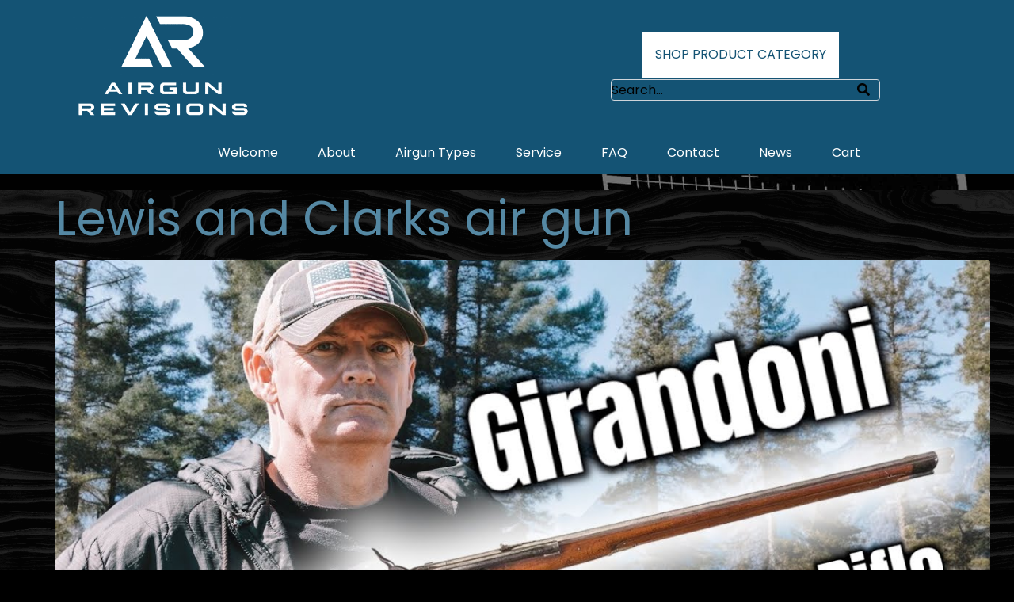

--- FILE ---
content_type: text/html; charset=UTF-8
request_url: https://www.airgunrevisions.com/category/featured/
body_size: 16576
content:
<!DOCTYPE html><html lang="en"><head >	<meta charset="UTF-8" />
	<meta name="viewport" content="width=device-width, initial-scale=1" />
	<title>builds from the past  - Airgun Revisions</title>
<meta name="robots" content="index, follow, max-snippet:-1, max-image-preview:large, max-video-preview:-1">
<link rel="canonical" href="https://www.airgunrevisions.com/category/featured/">
<meta property="og:url" content="https://www.airgunrevisions.com/category/featured/">
<meta property="og:site_name" content="Airgun Revisions">
<meta property="og:locale" content="en">
<meta property="og:type" content="object">
<meta property="og:title" content="builds from the past  - Airgun Revisions">
<meta property="fb:pages" content="">
<meta property="fb:admins" content="">
<meta property="fb:app_id" content="">
<meta name="twitter:card" content="summary">
<meta name="twitter:title" content="builds from the past  - Airgun Revisions">
<link rel='dns-prefetch' href='//fonts.googleapis.com' />
<link rel="alternate" type="application/rss+xml" title="Airgun Revisions &raquo; Feed" href="https://www.airgunrevisions.com/feed/" />
<link rel="alternate" type="application/rss+xml" title="Airgun Revisions &raquo; Comments Feed" href="https://www.airgunrevisions.com/comments/feed/" />
<link rel="alternate" type="application/rss+xml" title="Airgun Revisions &raquo; builds from the past Category Feed" href="https://www.airgunrevisions.com/category/featured/feed/" />
<style id='wp-img-auto-sizes-contain-inline-css' type='text/css'>
img:is([sizes=auto i],[sizes^="auto," i]){contain-intrinsic-size:3000px 1500px}
/*# sourceURL=wp-img-auto-sizes-contain-inline-css */
</style>
<style id='wp-emoji-styles-inline-css' type='text/css'>

	img.wp-smiley, img.emoji {
		display: inline !important;
		border: none !important;
		box-shadow: none !important;
		height: 1em !important;
		width: 1em !important;
		margin: 0 0.07em !important;
		vertical-align: -0.1em !important;
		background: none !important;
		padding: 0 !important;
	}
/*# sourceURL=wp-emoji-styles-inline-css */
</style>
<link rel='stylesheet' id='wp-block-library-css' href='https://www.airgunrevisions.com/wp-includes/css/dist/block-library/style.min.css?ver=6.9' type='text/css' media='all' />
<style id='wp-block-library-theme-inline-css' type='text/css'>
.wp-block-audio :where(figcaption){color:#555;font-size:13px;text-align:center}.is-dark-theme .wp-block-audio :where(figcaption){color:#ffffffa6}.wp-block-audio{margin:0 0 1em}.wp-block-code{border:1px solid #ccc;border-radius:4px;font-family:Menlo,Consolas,monaco,monospace;padding:.8em 1em}.wp-block-embed :where(figcaption){color:#555;font-size:13px;text-align:center}.is-dark-theme .wp-block-embed :where(figcaption){color:#ffffffa6}.wp-block-embed{margin:0 0 1em}.blocks-gallery-caption{color:#555;font-size:13px;text-align:center}.is-dark-theme .blocks-gallery-caption{color:#ffffffa6}:root :where(.wp-block-image figcaption){color:#555;font-size:13px;text-align:center}.is-dark-theme :root :where(.wp-block-image figcaption){color:#ffffffa6}.wp-block-image{margin:0 0 1em}.wp-block-pullquote{border-bottom:4px solid;border-top:4px solid;color:currentColor;margin-bottom:1.75em}.wp-block-pullquote :where(cite),.wp-block-pullquote :where(footer),.wp-block-pullquote__citation{color:currentColor;font-size:.8125em;font-style:normal;text-transform:uppercase}.wp-block-quote{border-left:.25em solid;margin:0 0 1.75em;padding-left:1em}.wp-block-quote cite,.wp-block-quote footer{color:currentColor;font-size:.8125em;font-style:normal;position:relative}.wp-block-quote:where(.has-text-align-right){border-left:none;border-right:.25em solid;padding-left:0;padding-right:1em}.wp-block-quote:where(.has-text-align-center){border:none;padding-left:0}.wp-block-quote.is-large,.wp-block-quote.is-style-large,.wp-block-quote:where(.is-style-plain){border:none}.wp-block-search .wp-block-search__label{font-weight:700}.wp-block-search__button{border:1px solid #ccc;padding:.375em .625em}:where(.wp-block-group.has-background){padding:1.25em 2.375em}.wp-block-separator.has-css-opacity{opacity:.4}.wp-block-separator{border:none;border-bottom:2px solid;margin-left:auto;margin-right:auto}.wp-block-separator.has-alpha-channel-opacity{opacity:1}.wp-block-separator:not(.is-style-wide):not(.is-style-dots){width:100px}.wp-block-separator.has-background:not(.is-style-dots){border-bottom:none;height:1px}.wp-block-separator.has-background:not(.is-style-wide):not(.is-style-dots){height:2px}.wp-block-table{margin:0 0 1em}.wp-block-table td,.wp-block-table th{word-break:normal}.wp-block-table :where(figcaption){color:#555;font-size:13px;text-align:center}.is-dark-theme .wp-block-table :where(figcaption){color:#ffffffa6}.wp-block-video :where(figcaption){color:#555;font-size:13px;text-align:center}.is-dark-theme .wp-block-video :where(figcaption){color:#ffffffa6}.wp-block-video{margin:0 0 1em}:root :where(.wp-block-template-part.has-background){margin-bottom:0;margin-top:0;padding:1.25em 2.375em}
/*# sourceURL=/wp-includes/css/dist/block-library/theme.min.css */
</style>
<style id='classic-theme-styles-inline-css' type='text/css'>
/*! This file is auto-generated */
.wp-block-button__link{color:#fff;background-color:#32373c;border-radius:9999px;box-shadow:none;text-decoration:none;padding:calc(.667em + 2px) calc(1.333em + 2px);font-size:1.125em}.wp-block-file__button{background:#32373c;color:#fff;text-decoration:none}
/*# sourceURL=/wp-includes/css/classic-themes.min.css */
</style>
<style id='global-styles-inline-css' type='text/css'>
:root{--wp--preset--aspect-ratio--square: 1;--wp--preset--aspect-ratio--4-3: 4/3;--wp--preset--aspect-ratio--3-4: 3/4;--wp--preset--aspect-ratio--3-2: 3/2;--wp--preset--aspect-ratio--2-3: 2/3;--wp--preset--aspect-ratio--16-9: 16/9;--wp--preset--aspect-ratio--9-16: 9/16;--wp--preset--color--black: #000000;--wp--preset--color--cyan-bluish-gray: #abb8c3;--wp--preset--color--white: #ffffff;--wp--preset--color--pale-pink: #f78da7;--wp--preset--color--vivid-red: #cf2e2e;--wp--preset--color--luminous-vivid-orange: #ff6900;--wp--preset--color--luminous-vivid-amber: #fcb900;--wp--preset--color--light-green-cyan: #7bdcb5;--wp--preset--color--vivid-green-cyan: #00d084;--wp--preset--color--pale-cyan-blue: #8ed1fc;--wp--preset--color--vivid-cyan-blue: #0693e3;--wp--preset--color--vivid-purple: #9b51e0;--wp--preset--gradient--vivid-cyan-blue-to-vivid-purple: linear-gradient(135deg,rgb(6,147,227) 0%,rgb(155,81,224) 100%);--wp--preset--gradient--light-green-cyan-to-vivid-green-cyan: linear-gradient(135deg,rgb(122,220,180) 0%,rgb(0,208,130) 100%);--wp--preset--gradient--luminous-vivid-amber-to-luminous-vivid-orange: linear-gradient(135deg,rgb(252,185,0) 0%,rgb(255,105,0) 100%);--wp--preset--gradient--luminous-vivid-orange-to-vivid-red: linear-gradient(135deg,rgb(255,105,0) 0%,rgb(207,46,46) 100%);--wp--preset--gradient--very-light-gray-to-cyan-bluish-gray: linear-gradient(135deg,rgb(238,238,238) 0%,rgb(169,184,195) 100%);--wp--preset--gradient--cool-to-warm-spectrum: linear-gradient(135deg,rgb(74,234,220) 0%,rgb(151,120,209) 20%,rgb(207,42,186) 40%,rgb(238,44,130) 60%,rgb(251,105,98) 80%,rgb(254,248,76) 100%);--wp--preset--gradient--blush-light-purple: linear-gradient(135deg,rgb(255,206,236) 0%,rgb(152,150,240) 100%);--wp--preset--gradient--blush-bordeaux: linear-gradient(135deg,rgb(254,205,165) 0%,rgb(254,45,45) 50%,rgb(107,0,62) 100%);--wp--preset--gradient--luminous-dusk: linear-gradient(135deg,rgb(255,203,112) 0%,rgb(199,81,192) 50%,rgb(65,88,208) 100%);--wp--preset--gradient--pale-ocean: linear-gradient(135deg,rgb(255,245,203) 0%,rgb(182,227,212) 50%,rgb(51,167,181) 100%);--wp--preset--gradient--electric-grass: linear-gradient(135deg,rgb(202,248,128) 0%,rgb(113,206,126) 100%);--wp--preset--gradient--midnight: linear-gradient(135deg,rgb(2,3,129) 0%,rgb(40,116,252) 100%);--wp--preset--font-size--small: 13px;--wp--preset--font-size--medium: 20px;--wp--preset--font-size--large: 36px;--wp--preset--font-size--x-large: 42px;--wp--preset--spacing--20: 0.44rem;--wp--preset--spacing--30: 0.67rem;--wp--preset--spacing--40: 1rem;--wp--preset--spacing--50: 1.5rem;--wp--preset--spacing--60: 2.25rem;--wp--preset--spacing--70: 3.38rem;--wp--preset--spacing--80: 5.06rem;--wp--preset--shadow--natural: 6px 6px 9px rgba(0, 0, 0, 0.2);--wp--preset--shadow--deep: 12px 12px 50px rgba(0, 0, 0, 0.4);--wp--preset--shadow--sharp: 6px 6px 0px rgba(0, 0, 0, 0.2);--wp--preset--shadow--outlined: 6px 6px 0px -3px rgb(255, 255, 255), 6px 6px rgb(0, 0, 0);--wp--preset--shadow--crisp: 6px 6px 0px rgb(0, 0, 0);}:where(.is-layout-flex){gap: 0.5em;}:where(.is-layout-grid){gap: 0.5em;}body .is-layout-flex{display: flex;}.is-layout-flex{flex-wrap: wrap;align-items: center;}.is-layout-flex > :is(*, div){margin: 0;}body .is-layout-grid{display: grid;}.is-layout-grid > :is(*, div){margin: 0;}:where(.wp-block-columns.is-layout-flex){gap: 2em;}:where(.wp-block-columns.is-layout-grid){gap: 2em;}:where(.wp-block-post-template.is-layout-flex){gap: 1.25em;}:where(.wp-block-post-template.is-layout-grid){gap: 1.25em;}.has-black-color{color: var(--wp--preset--color--black) !important;}.has-cyan-bluish-gray-color{color: var(--wp--preset--color--cyan-bluish-gray) !important;}.has-white-color{color: var(--wp--preset--color--white) !important;}.has-pale-pink-color{color: var(--wp--preset--color--pale-pink) !important;}.has-vivid-red-color{color: var(--wp--preset--color--vivid-red) !important;}.has-luminous-vivid-orange-color{color: var(--wp--preset--color--luminous-vivid-orange) !important;}.has-luminous-vivid-amber-color{color: var(--wp--preset--color--luminous-vivid-amber) !important;}.has-light-green-cyan-color{color: var(--wp--preset--color--light-green-cyan) !important;}.has-vivid-green-cyan-color{color: var(--wp--preset--color--vivid-green-cyan) !important;}.has-pale-cyan-blue-color{color: var(--wp--preset--color--pale-cyan-blue) !important;}.has-vivid-cyan-blue-color{color: var(--wp--preset--color--vivid-cyan-blue) !important;}.has-vivid-purple-color{color: var(--wp--preset--color--vivid-purple) !important;}.has-black-background-color{background-color: var(--wp--preset--color--black) !important;}.has-cyan-bluish-gray-background-color{background-color: var(--wp--preset--color--cyan-bluish-gray) !important;}.has-white-background-color{background-color: var(--wp--preset--color--white) !important;}.has-pale-pink-background-color{background-color: var(--wp--preset--color--pale-pink) !important;}.has-vivid-red-background-color{background-color: var(--wp--preset--color--vivid-red) !important;}.has-luminous-vivid-orange-background-color{background-color: var(--wp--preset--color--luminous-vivid-orange) !important;}.has-luminous-vivid-amber-background-color{background-color: var(--wp--preset--color--luminous-vivid-amber) !important;}.has-light-green-cyan-background-color{background-color: var(--wp--preset--color--light-green-cyan) !important;}.has-vivid-green-cyan-background-color{background-color: var(--wp--preset--color--vivid-green-cyan) !important;}.has-pale-cyan-blue-background-color{background-color: var(--wp--preset--color--pale-cyan-blue) !important;}.has-vivid-cyan-blue-background-color{background-color: var(--wp--preset--color--vivid-cyan-blue) !important;}.has-vivid-purple-background-color{background-color: var(--wp--preset--color--vivid-purple) !important;}.has-black-border-color{border-color: var(--wp--preset--color--black) !important;}.has-cyan-bluish-gray-border-color{border-color: var(--wp--preset--color--cyan-bluish-gray) !important;}.has-white-border-color{border-color: var(--wp--preset--color--white) !important;}.has-pale-pink-border-color{border-color: var(--wp--preset--color--pale-pink) !important;}.has-vivid-red-border-color{border-color: var(--wp--preset--color--vivid-red) !important;}.has-luminous-vivid-orange-border-color{border-color: var(--wp--preset--color--luminous-vivid-orange) !important;}.has-luminous-vivid-amber-border-color{border-color: var(--wp--preset--color--luminous-vivid-amber) !important;}.has-light-green-cyan-border-color{border-color: var(--wp--preset--color--light-green-cyan) !important;}.has-vivid-green-cyan-border-color{border-color: var(--wp--preset--color--vivid-green-cyan) !important;}.has-pale-cyan-blue-border-color{border-color: var(--wp--preset--color--pale-cyan-blue) !important;}.has-vivid-cyan-blue-border-color{border-color: var(--wp--preset--color--vivid-cyan-blue) !important;}.has-vivid-purple-border-color{border-color: var(--wp--preset--color--vivid-purple) !important;}.has-vivid-cyan-blue-to-vivid-purple-gradient-background{background: var(--wp--preset--gradient--vivid-cyan-blue-to-vivid-purple) !important;}.has-light-green-cyan-to-vivid-green-cyan-gradient-background{background: var(--wp--preset--gradient--light-green-cyan-to-vivid-green-cyan) !important;}.has-luminous-vivid-amber-to-luminous-vivid-orange-gradient-background{background: var(--wp--preset--gradient--luminous-vivid-amber-to-luminous-vivid-orange) !important;}.has-luminous-vivid-orange-to-vivid-red-gradient-background{background: var(--wp--preset--gradient--luminous-vivid-orange-to-vivid-red) !important;}.has-very-light-gray-to-cyan-bluish-gray-gradient-background{background: var(--wp--preset--gradient--very-light-gray-to-cyan-bluish-gray) !important;}.has-cool-to-warm-spectrum-gradient-background{background: var(--wp--preset--gradient--cool-to-warm-spectrum) !important;}.has-blush-light-purple-gradient-background{background: var(--wp--preset--gradient--blush-light-purple) !important;}.has-blush-bordeaux-gradient-background{background: var(--wp--preset--gradient--blush-bordeaux) !important;}.has-luminous-dusk-gradient-background{background: var(--wp--preset--gradient--luminous-dusk) !important;}.has-pale-ocean-gradient-background{background: var(--wp--preset--gradient--pale-ocean) !important;}.has-electric-grass-gradient-background{background: var(--wp--preset--gradient--electric-grass) !important;}.has-midnight-gradient-background{background: var(--wp--preset--gradient--midnight) !important;}.has-small-font-size{font-size: var(--wp--preset--font-size--small) !important;}.has-medium-font-size{font-size: var(--wp--preset--font-size--medium) !important;}.has-large-font-size{font-size: var(--wp--preset--font-size--large) !important;}.has-x-large-font-size{font-size: var(--wp--preset--font-size--x-large) !important;}
:where(.wp-block-post-template.is-layout-flex){gap: 1.25em;}:where(.wp-block-post-template.is-layout-grid){gap: 1.25em;}
:where(.wp-block-term-template.is-layout-flex){gap: 1.25em;}:where(.wp-block-term-template.is-layout-grid){gap: 1.25em;}
:where(.wp-block-columns.is-layout-flex){gap: 2em;}:where(.wp-block-columns.is-layout-grid){gap: 2em;}
:root :where(.wp-block-pullquote){font-size: 1.5em;line-height: 1.6;}
/*# sourceURL=global-styles-inline-css */
</style>
<link rel='stylesheet' id='contact-form-7-css' href='https://www.airgunrevisions.com/wp-content/plugins/contact-form-7/includes/css/styles.css?ver=6.1.4' type='text/css' media='all' />
<link rel='stylesheet' id='plyr-css-css' href='https://www.airgunrevisions.com/wp-content/plugins/easy-video-player/lib/plyr.css?ver=6.9' type='text/css' media='all' />
<link rel='stylesheet' id='woocommerce-layout-css' href='https://www.airgunrevisions.com/wp-content/plugins/woocommerce/assets/css/woocommerce-layout.css?ver=10.4.3' type='text/css' media='all' />
<link rel='stylesheet' id='woocommerce-smallscreen-css' href='https://www.airgunrevisions.com/wp-content/plugins/woocommerce/assets/css/woocommerce-smallscreen.css?ver=10.4.3' type='text/css' media='only screen and (max-width: 768px)' />
<link rel='stylesheet' id='woocommerce-general-css' href='https://www.airgunrevisions.com/wp-content/plugins/woocommerce/assets/css/woocommerce.css?ver=10.4.3' type='text/css' media='all' />
<style id='woocommerce-inline-inline-css' type='text/css'>
.woocommerce form .form-row .required { visibility: visible; }
/*# sourceURL=woocommerce-inline-inline-css */
</style>
<link rel='stylesheet' id='jupiterx-popups-animation-css' href='https://www.airgunrevisions.com/wp-content/plugins/jupiterx-core/includes/extensions/raven/assets/lib/animate/animate.min.css?ver=4.13.0' type='text/css' media='all' />
<link type='text/css' rel='stylesheet' id='jupiterx-google-fonts-css' href='https://fonts.googleapis.com/css?family=Poppins%3A100%2C200%2C300%2C400%2C500%2C600%2C700%2C800%2C900%2C100italic%2C200italic%2C300italic%2C400italic%2C500italic%2C600italic%2C700italic%2C800italic%2C900italic&#038;ver=4.13.0' type='text/css' media='all' />
<link rel='stylesheet' id='jupiterx-css' href='https://www.airgunrevisions.com/wp-content/uploads/jupiterx/compiler/jupiterx/style.css?ver=188e947' type='text/css' media='all' />
<link rel='stylesheet' id='jupiterx-elements-dynamic-styles-css' href='https://www.airgunrevisions.com/wp-content/uploads/jupiterx/compiler/jupiterx-elements-dynamic-styles/style.css?ver=79475c1' type='text/css' media='all' />
<link rel='stylesheet' id='jupiter-donut-css' href='https://www.airgunrevisions.com/wp-content/plugins/jupiter-donut/assets/css/styles.min.css?ver=1.6.4' type='text/css' media='all' />
<link rel='stylesheet' id='jupiter-donut-shortcodes-css' href='https://www.airgunrevisions.com/wp-content/plugins/jupiter-donut/assets/css/shortcodes-styles.min.css?ver=1.6.4' type='text/css' media='all' />
<link rel='stylesheet' id='elementor-icons-css' href='https://www.airgunrevisions.com/wp-content/plugins/elementor/assets/lib/eicons/css/elementor-icons.min.css?ver=5.45.0' type='text/css' media='all' />
<link rel='stylesheet' id='elementor-frontend-css' href='https://www.airgunrevisions.com/wp-content/plugins/elementor/assets/css/frontend.min.css?ver=3.34.0' type='text/css' media='all' />
<link rel='stylesheet' id='font-awesome-css' href='https://www.airgunrevisions.com/wp-content/plugins/elementor/assets/lib/font-awesome/css/font-awesome.min.css?ver=4.7.0' type='text/css' media='all' />
<link rel='stylesheet' id='jupiterx-core-raven-frontend-css' href='https://www.airgunrevisions.com/wp-content/plugins/jupiterx-core/includes/extensions/raven/assets/css/frontend.min.css?ver=6.9' type='text/css' media='all' />
<link rel='stylesheet' id='elementor-post-272-css' href='https://www.airgunrevisions.com/wp-content/uploads/elementor/css/post-272.css?ver=1769507033' type='text/css' media='all' />
<link rel='stylesheet' id='flatpickr-css' href='https://www.airgunrevisions.com/wp-content/plugins/elementor/assets/lib/flatpickr/flatpickr.min.css?ver=4.6.13' type='text/css' media='all' />
<link rel='stylesheet' id='elementor-post-9-css' href='https://www.airgunrevisions.com/wp-content/uploads/elementor/css/post-9.css?ver=1769507033' type='text/css' media='all' />
<link rel='stylesheet' id='elementor-gf-local-roboto-css' href='https://www.airgunrevisions.com/wp-content/uploads/elementor/google-fonts/css/roboto.css?ver=1743431450' type='text/css' media='all' />
<link rel='stylesheet' id='elementor-gf-local-robotoslab-css' href='https://www.airgunrevisions.com/wp-content/uploads/elementor/google-fonts/css/robotoslab.css?ver=1743431452' type='text/css' media='all' />
<link rel='stylesheet' id='elementor-gf-local-poppins-css' href='https://www.airgunrevisions.com/wp-content/uploads/elementor/google-fonts/css/poppins.css?ver=1743431454' type='text/css' media='all' />
<link rel='stylesheet' id='elementor-icons-shared-0-css' href='https://www.airgunrevisions.com/wp-content/plugins/elementor/assets/lib/font-awesome/css/fontawesome.min.css?ver=5.15.3' type='text/css' media='all' />
<link rel='stylesheet' id='elementor-icons-fa-solid-css' href='https://www.airgunrevisions.com/wp-content/plugins/elementor/assets/lib/font-awesome/css/solid.min.css?ver=5.15.3' type='text/css' media='all' />
<script type="text/javascript" src="https://www.airgunrevisions.com/wp-includes/js/jquery/jquery.min.js?ver=3.7.1" id="jquery-core-js"></script>
<script type="text/javascript" src="https://www.airgunrevisions.com/wp-includes/js/jquery/jquery-migrate.min.js?ver=3.4.1" id="jquery-migrate-js"></script>
<script type="text/javascript" id="plyr-js-js-extra">
/* <![CDATA[ */
var easy_video_player = {"plyr_iconUrl":"https://www.airgunrevisions.com/wp-content/plugins/easy-video-player/lib/plyr.svg","plyr_blankVideo":"https://www.airgunrevisions.com/wp-content/plugins/easy-video-player/lib/blank.mp4"};
//# sourceURL=plyr-js-js-extra
/* ]]> */
</script>
<script type="text/javascript" src="https://www.airgunrevisions.com/wp-content/plugins/easy-video-player/lib/plyr.js?ver=6.9" id="plyr-js-js"></script>
<script type="text/javascript" src="https://www.airgunrevisions.com/wp-content/plugins/html5-cumulus/inc/jquery.tagcanvas.min.js?ver=6.9" id="h5c-tagcanvas-js"></script>
<script type="text/javascript" src="https://www.airgunrevisions.com/wp-content/plugins/woocommerce/assets/js/jquery-blockui/jquery.blockUI.min.js?ver=2.7.0-wc.10.4.3" id="wc-jquery-blockui-js" data-wp-strategy="defer"></script>
<script type="text/javascript" id="wc-add-to-cart-js-extra">
/* <![CDATA[ */
var wc_add_to_cart_params = {"ajax_url":"/wp-admin/admin-ajax.php","wc_ajax_url":"/?wc-ajax=%%endpoint%%","i18n_view_cart":"View cart","cart_url":"https://www.airgunrevisions.com/cart/","is_cart":"","cart_redirect_after_add":"yes"};
//# sourceURL=wc-add-to-cart-js-extra
/* ]]> */
</script>
<script type="text/javascript" src="https://www.airgunrevisions.com/wp-content/plugins/woocommerce/assets/js/frontend/add-to-cart.min.js?ver=10.4.3" id="wc-add-to-cart-js" data-wp-strategy="defer"></script>
<script type="text/javascript" src="https://www.airgunrevisions.com/wp-content/plugins/woocommerce/assets/js/js-cookie/js.cookie.min.js?ver=2.1.4-wc.10.4.3" id="wc-js-cookie-js" defer="defer" data-wp-strategy="defer"></script>
<script type="text/javascript" id="woocommerce-js-extra">
/* <![CDATA[ */
var woocommerce_params = {"ajax_url":"/wp-admin/admin-ajax.php","wc_ajax_url":"/?wc-ajax=%%endpoint%%","i18n_password_show":"Show password","i18n_password_hide":"Hide password"};
//# sourceURL=woocommerce-js-extra
/* ]]> */
</script>
<script type="text/javascript" src="https://www.airgunrevisions.com/wp-content/plugins/woocommerce/assets/js/frontend/woocommerce.min.js?ver=10.4.3" id="woocommerce-js" defer="defer" data-wp-strategy="defer"></script>
<script type="text/javascript" src="https://www.airgunrevisions.com/wp-content/plugins/js_composer_theme/assets/js/vendors/woocommerce-add-to-cart.js?ver=8.7.2.1" id="vc_woocommerce-add-to-cart-js-js"></script>
<script type="text/javascript" src="https://www.airgunrevisions.com/wp-content/themes/jupiterx/lib/assets/dist/js/utils.min.js?ver=4.13.0" id="jupiterx-utils-js"></script>
<script></script><link rel="https://api.w.org/" href="https://www.airgunrevisions.com/wp-json/" /><link rel="alternate" title="JSON" type="application/json" href="https://www.airgunrevisions.com/wp-json/wp/v2/categories/21" /><link rel="EditURI" type="application/rsd+xml" title="RSD" href="https://www.airgunrevisions.com/xmlrpc.php?rsd" />

<!-- HFCM by 99 Robots - Snippet # 1: MailChimp_Code -->
<script id="mcjs">!function(c,h,i,m,p){m=c.createElement(h),p=c.getElementsByTagName(h)[0],m.async=1,m.src=i,p.parentNode.insertBefore(m,p)}(document,"script","https://chimpstatic.com/mcjs-connected/js/users/f33bdc38cb1d1d6f9d161be74/b0d2186c189dd6ca014f11abe.js");</script>
<!-- /end HFCM by 99 Robots -->
<!-- HFCM by 99 Robots - Snippet # 2: GoogleDatastream -->
<!-- Global site tag (gtag.js) - Google Analytics -->
<script async src="https://www.googletagmanager.com/gtag/js?id=G-W7NQ4NHJ9G"></script>
<script>
  window.dataLayer = window.dataLayer || [];
  function gtag(){dataLayer.push(arguments);}
  gtag('js', new Date());

  gtag('config', 'G-W7NQ4NHJ9G');
</script>
<!-- /end HFCM by 99 Robots -->
<meta itemprop="author" content="Rich" /><meta itemprop="datePublished" content="August 13, 2025" /><meta itemprop="dateModified" content="September 18, 2025" /><meta itemprop="publisher" content="Airgun Revisions" />	<noscript><style>.woocommerce-product-gallery{ opacity: 1 !important; }</style></noscript>
	<meta name="generator" content="Elementor 3.34.0; features: additional_custom_breakpoints; settings: css_print_method-external, google_font-enabled, font_display-auto">

 <link href="//cdn-images.mailchimp.com/embedcode/classic-061523.css" rel="stylesheet" type="text/css">
<style type="text/css">
        #mc_embed_signup{background:#000; false;clear:left; font:14px Helvetica,Arial,sans-serif; width: 600px;}
        /* Add your own Mailchimp form style overrides in your site stylesheet or in this style block.
           We recommend moving this block and the preceding CSS link to the HEAD of your HTML file. */
</style>
<script type="text/javascript" src="//s3.amazonaws.com/downloads.mailchimp.com/js/mc-validate.js"></script>
<script type="text/javascript">(function($) {window.fnames = new Array(); window.ftypes = new Array();fnames[1]='FNAME';ftypes[1]='text';fnames[2]='LNAME';ftypes[2]='text';fnames[0]='EMAIL';ftypes[0]='email';fnames[3]='ADDRESS';ftypes[3]='address';fnames[4]='PHONE';ftypes[4]='phone';fnames[5]='BIRTHDAY';ftypes[5]='birthday';}(jQuery));var $mcj = jQuery.noConflict(true);</script>
			<style>
				.e-con.e-parent:nth-of-type(n+4):not(.e-lazyloaded):not(.e-no-lazyload),
				.e-con.e-parent:nth-of-type(n+4):not(.e-lazyloaded):not(.e-no-lazyload) * {
					background-image: none !important;
				}
				@media screen and (max-height: 1024px) {
					.e-con.e-parent:nth-of-type(n+3):not(.e-lazyloaded):not(.e-no-lazyload),
					.e-con.e-parent:nth-of-type(n+3):not(.e-lazyloaded):not(.e-no-lazyload) * {
						background-image: none !important;
					}
				}
				@media screen and (max-height: 640px) {
					.e-con.e-parent:nth-of-type(n+2):not(.e-lazyloaded):not(.e-no-lazyload),
					.e-con.e-parent:nth-of-type(n+2):not(.e-lazyloaded):not(.e-no-lazyload) * {
						background-image: none !important;
					}
				}
			</style>
			<meta name="generator" content="Powered by WPBakery Page Builder - drag and drop page builder for WordPress."/>
<link rel="icon" href="https://www.airgunrevisions.com/wp-content/uploads/2021/03/ar-logo-190bluegra-100x100.png" sizes="32x32" />
<link rel="icon" href="https://www.airgunrevisions.com/wp-content/uploads/2021/03/ar-logo-190bluegra.png" sizes="192x192" />
<link rel="apple-touch-icon" href="https://www.airgunrevisions.com/wp-content/uploads/2021/03/ar-logo-190bluegra.png" />
<meta name="msapplication-TileImage" content="https://www.airgunrevisions.com/wp-content/uploads/2021/03/ar-logo-190bluegra.png" />
		<style type="text/css" id="wp-custom-css">
			.woocommerce table.shop_table td, .woocommerce table.shop_table th, .woocommerce-page table.shop_table td, .woocommerce-page table.shop_table th {
    padding: .7rem 2.5rem;
}


/* remove broken woo icons - 08/26/24 - AJC */
.woocommerce-info::before {
	display: none;
}

/* fix search text display on mobile - 08/26/24 - AJC */
.elementor-9 .elementor-element.elementor-element-fe8b34a .raven-search-form-input {
	padding: 0px 0px 0px 0px !important;
	color: #000 !important;
}

h3 {color: #7a7a7a; font-family: Poppins; font-size: 16px;}

a:link { color: #5588A3; text-decoration: none; }
a:visited { color: #145374; text-decoration: none;}
a:focus { color: #5588A3; text-decoration: none;}
a:hover { color: #A45662; text-decoration: none;}
a:active { color: #00334E; text-decoration: none;}

h3 a:link { color: #A45662; text-decoration: none;}
h3 a:visited { color: #7DA5BA; text-decoration: none;}
h3 a:focus { color: #56A498; text-decoration: none;}
h3 a:hover { color: #62A456; text-decoration: none;}
h3 a:active { color: #00334E; text-decoration: none;}

.menu-menu-container li {
	padding-right: 30px;  
}
.menu-menu-container li:first-child { border-left: 0
}

.jupiterx-main-content {padding: 0px;}

ol, ul, dl { margin-top: 0; margin-bottom: 0rem; }

.center_ele { text-align: center; }

.vert_par { height: 95px; }

.vert_ele { height: 95px; 
	vertical-align: middle; display: block; padding: 2rem 0;}

*, ::before, ::after {
	box-sizing: content-box;
}

.marginfix {
	padding-right: -15px;
	padding-left: -15px;
	margin-right: -15px;
	margin-left: -15px;
}	

.row {
	margin-left: -35px;
}	

.jupiterx-wc-step-active .jupiterx-wc-step-title {color: #5588A3;}

.invisible { display: none !important;}

.ar_button_size { height: 135px !important; background-color: #58b9da; }

.ar_button_size2 .vc_btn3 { height: 135px !important; background-color: #58b9da; padding-top: 15px !important;}

.vc_btn3 { text-align: left !important; width: 200px !important; height: 135px !important; padding-top: 40px !important;}

.vc_btn4 { text-align: left !important; width: 200px !important; height: 135px !important; }

.mk-news-item .item-holder { width: 85%; height: 300px !important; border: 4px solid #5689A4; 
	background: rgb(179,179,179);
	background: linear-gradient(128deg, rgba(179,179,179,0.70) 0%, rgba(222,222,222,0.70) 100%);}

.mk-news-item .item-holder, p.the-excerpt { font-size: 1.5em; }

.xxxxxvc_btn3#xxxxxspecial_button { height: 135px !important; top: -20px !important; border: dashed red;}

#xxxxlogostyle img {
	background: rgb(0,51,78);
	background: -moz-linear-gradient(69deg, rgba(0,51,78,0.8617647742690826) 22%, rgba(255,255,255,1) 100%);
	background: -webkit-linear-gradient(69deg, rgba(0,51,78,0.8617647742690826) 22%, rgba(255,255,255,1) 100%);
	background: linear-gradient(69deg, rgba(0,51,78,0.8617647742690826) 22%, rgba(255,255,255,1) 100%);
	filter: progid:DXImageTransform.Microsoft.gradient(startColorstr="#00334e",endColorstr="#ffffff",GradientType=1); 
}

.slidecontainer {
	display: flex;
	align-items: left;
	justify-content: left;
}

.slideitem {
	width: 100% !important;
	text-align: left;

}

.jupiterx-footer-widgets .row { width: 100% !important; text-align: center !important; }

.jupiterx-widget { width: 100% !important; padding: 0px !important; margin-top: 0px !important; }

.container-fluid { width: 100% !important; padding: 0px !important; margin-left: 35px !important; flex-wrap: unset !important; display: initial !important;}

.xxxxxxxelementor-widget-wrap {
	width: unset !important;
	min-width: unset;}

.woocommerce-checkout .row div { margin-left: 6px !important;
	margin-right: 1% !important;
	padding-left: 1px !important;
	padding-right: 1px !important;}

@media (min-width: 390px) {
	div.content-area div.product { margin-left: 25px !important;
		margin-right: 1% !important;
		padding-left: 1px !important;
		padding-right: 1px !important;}
}

/* -------------------------------Edits - 09/16/2024 
------------------------------- */
/* ----- Body ----- */
@media (max-width: 1024px) {
	#mailchimp-top-bar {
		display: none;
	}
	.jupiterx-main-content > .container > .row,
	.row {
		margin-right: 0;
		margin-left: 0;
	}
	.jupiterx-main-content > .container,
	.jupiterx-main-content > .container > .row > [class*=col-] {
		padding-right: 0;
		padding-left: 0;
	}
}

/* ----- Footer ----- */
.jupiterx-subfooter {
	padding-left: 20px;
	padding-right: 20px;
}

/* ----- Search Popup ----- */
/* -- Form -- */
@media (max-width: 1024px) { 
	.raven-search-form .raven-search-form-lightbox .raven-search-form-input {
		width: 70% !important;
		max-width: 500px;
	}
}
/* -- Close Button -- */
.raven-search-form .raven-search-form-lightbox .raven-search-form-close {
	position: relative;
}

/* ----- Scroll to Top Button - */
@media (max-width: 1024px) {
	.jupiterx-corner-buttons.jupiterx-scrolled {
		right: 28px !important;
	}
}

/* ----- Homepage Sidebar ----- */
.fs-sidebar > .wpb_wrapper > ul {
	padding: 0 20px;
}
@media (max-width: 1024px) and (min-width: 768px) {
	.fs-sidebar h2 {
		font-size: 45px !important;
	}
}
@media (max-width: 767px) {
	.fs-sidebar h2 {
		font-size: 35px !important;
	}
}

/* ----- Post Carousel ----- */
.fs-post-carousel .mk-fancy-title.pattern-style {
	background: transparent;
}

/* ----- WooCommerce ----- */
/* Hide "Add to Cart" Buttons */
body.post-type-archive-product ul.products li.product a.button,
body.tax-product_cat ul.products li.product a.button {
	display: none !important;
}

del .woocommerce-Price-amount bdi {
    color: #fff;
}


ins .woocommerce-Price-amount bdi {
    color: red;
}

.price .woocommerce-Price-amount bdi {
	color: #fff;
}


.columns-4 .posted_in {
	display: none !important;
}		</style>
		<noscript><style> .wpb_animate_when_almost_visible { opacity: 1; }</style></noscript><!-- Global site tag (gtag.js) - Google Analytics -->
<script async src="https://www.googletagmanager.com/gtag/js?id=G-W7NQ4NHJ9G"></script>
<script>
  window.dataLayer = window.dataLayer || [];
  function gtag(){dataLayer.push(arguments);}
  gtag('js', new Date());

  gtag('config', 'G-W7NQ4NHJ9G');
</script></head><body class="archive category category-featured category-21 wp-custom-logo wp-theme-jupiterx no-js theme-jupiterx woocommerce-no-js jupiterx-woocommerce-notices-style-initialized wpb-js-composer js-comp-ver-8.7.2.1 vc_responsive elementor-default elementor-kit-272" itemscope="itemscope" itemtype="http://schema.org/WebPage"><a class="jupiterx-a11y jupiterx-a11y-skip-navigation-link" href="#jupiterx-main">Skip to content</a><div class="jupiterx-site"><header class="jupiterx-header jupiterx-header-custom" data-jupiterx-settings="{&quot;breakpoint&quot;:&quot;767.98&quot;,&quot;template&quot;:&quot;9&quot;,&quot;behavior&quot;:&quot;&quot;}" role="banner" itemscope="itemscope" itemtype="http://schema.org/WPHeader">		<div data-elementor-type="header" data-elementor-id="9" class="elementor elementor-9">
						<section class="elementor-section elementor-top-section elementor-element elementor-element-6cbf850 elementor-section-full_width elementor-section-height-min-height elementor-section-items-stretch elementor-section-height-default" data-id="6cbf850" data-element_type="section">
						<div class="elementor-container elementor-column-gap-default">
					<div class="elementor-column elementor-col-100 elementor-top-column elementor-element elementor-element-2a1f5b4" data-id="2a1f5b4" data-element_type="column" data-settings="{&quot;background_background&quot;:&quot;classic&quot;}">
			<div class="elementor-widget-wrap elementor-element-populated">
					<div class="elementor-background-overlay"></div>
						<section class="elementor-section elementor-inner-section elementor-element elementor-element-133dfbf elementor-section-content-middle elementor-section-boxed elementor-section-height-default elementor-section-height-default" data-id="133dfbf" data-element_type="section">
						<div class="elementor-container elementor-column-gap-default">
					<div class="elementor-column elementor-col-50 elementor-inner-column elementor-element elementor-element-b4c0e86" data-id="b4c0e86" data-element_type="column">
			<div class="elementor-widget-wrap elementor-element-populated">
						<div class="elementor-element elementor-element-f804d9f elementor-widget__width-auto elementor-invisible elementor-widget elementor-widget-raven-site-logo" data-id="f804d9f" data-element_type="widget" id="logostyle" data-settings="{&quot;_animation&quot;:&quot;fadeInRight&quot;}" data-widget_type="raven-site-logo.default">
				<div class="elementor-widget-container">
							<div class="raven-widget-wrapper">
			<div class="raven-site-logo">
									<a class="raven-site-logo-link" href="https://www.airgunrevisions.com">
								<picture><img alt="Airgun Revisions" data-no-lazy="1" src=' https://www.airgunrevisions.com/wp-content/uploads/2021/11/ar-logo-simple-white-t.png '></picture>									</a>
							</div>
		</div>
						</div>
				</div>
					</div>
		</div>
				<div class="elementor-column elementor-col-50 elementor-inner-column elementor-element elementor-element-f1026b8" data-id="f1026b8" data-element_type="column">
			<div class="elementor-widget-wrap elementor-element-populated">
						<div class="elementor-element elementor-element-812198e elementor-widget__width-auto booknow elementor-align-center elementor-widget elementor-widget-raven-button" data-id="812198e" data-element_type="widget" data-settings="{&quot;turn_to_popup_action_button&quot;:&quot;no&quot;}" data-widget_type="raven-button.default">
				<div class="elementor-widget-container">
							<div class="raven-widget-wrapper">
			<a class="raven-button raven-button-widget-normal-effect-none  raven-button-text-align-center raven-button-link elementor-animation-none" href="https://www.airgunrevisions.com/shop-categories/">				<div class="raven-button-overlay" ></div>
				<span class="raven-button-content">
					
					<div class="button-text-container">
												<div class="raven-button-texts-wrapper">
							<div class="button-text">
								<span class="raven-button-text">
									SHOP PRODUCT CATEGORY								</span>
							</div>
													</div>
											</div>
					
									</span>
			</a>		</div>
						</div>
				</div>
				<div class="elementor-element elementor-element-3b4c31d elementor-widget__width-auto raven-tablet-nav-menu-align-left raven-nav-menu-align-center raven-breakpoint-tablet elementor-hidden-desktop raven-nav-menu-stretch elementor-widget elementor-widget-raven-nav-menu" data-id="3b4c31d" data-element_type="widget" data-settings="{&quot;submenu_icon&quot;:&quot;&lt;svg 0=\&quot;fas fa-chevron-down\&quot; class=\&quot;e-font-icon-svg e-fas-chevron-down\&quot;&gt;\n\t\t\t\t\t&lt;use xlink:href=\&quot;#fas-chevron-down\&quot;&gt;\n\t\t\t\t\t\t&lt;symbol id=\&quot;fas-chevron-down\&quot; viewBox=\&quot;0 0 448 512\&quot;&gt;\n\t\t\t\t\t\t\t&lt;path d=\&quot;M207.029 381.476L12.686 187.132c-9.373-9.373-9.373-24.569 0-33.941l22.667-22.667c9.357-9.357 24.522-9.375 33.901-.04L224 284.505l154.745-154.021c9.379-9.335 24.544-9.317 33.901.04l22.667 22.667c9.373 9.373 9.373 24.569 0 33.941L240.971 381.476c-9.373 9.372-24.569 9.372-33.942 0z\&quot;&gt;&lt;\/path&gt;\n\t\t\t\t\t\t&lt;\/symbol&gt;\n\t\t\t\t\t&lt;\/use&gt;\n\t\t\t\t&lt;\/svg&gt;&quot;,&quot;full_width&quot;:&quot;stretch&quot;,&quot;mobile_layout&quot;:&quot;dropdown&quot;,&quot;submenu_space_between&quot;:{&quot;unit&quot;:&quot;px&quot;,&quot;size&quot;:&quot;&quot;,&quot;sizes&quot;:[]},&quot;submenu_opening_position&quot;:&quot;bottom&quot;}" data-widget_type="raven-nav-menu.default">
				<div class="elementor-widget-container">
							<nav class="raven-nav-menu-main raven-nav-menu-horizontal raven-nav-menu-tablet- raven-nav-menu-mobile- raven-nav-icons-hidden-tablet raven-nav-icons-hidden-mobile">
			<ul id="menu-3b4c31d" class="raven-nav-menu"><li class="menu-item menu-item-type-custom menu-item-object-custom menu-item-home menu-item-6825"><a href="https://www.airgunrevisions.com/" class="raven-menu-item raven-link-item ">Welcome</a></li>
<li class="menu-item menu-item-type-post_type menu-item-object-page menu-item-748"><a href="https://www.airgunrevisions.com/about/" class="raven-menu-item raven-link-item ">About</a></li>
<li class="menu-item menu-item-type-post_type menu-item-object-page menu-item-749"><a href="https://www.airgunrevisions.com/airgun-types/" class="raven-menu-item raven-link-item ">Airgun Types</a></li>
<li class="menu-item menu-item-type-post_type menu-item-object-page menu-item-6074"><a href="https://www.airgunrevisions.com/service-information/" class="raven-menu-item raven-link-item ">Service</a></li>
<li class="menu-item menu-item-type-post_type menu-item-object-page menu-item-474"><a href="https://www.airgunrevisions.com/faq/" class="raven-menu-item raven-link-item ">FAQ</a></li>
<li class="menu-item menu-item-type-post_type menu-item-object-page menu-item-729"><a href="https://www.airgunrevisions.com/contact-airgun-revisions/" class="raven-menu-item raven-link-item ">Contact</a></li>
<li class="menu-item menu-item-type-post_type menu-item-object-page menu-item-1546"><a href="https://www.airgunrevisions.com/news-and-events/" class="raven-menu-item raven-link-item ">News</a></li>
<li class="menu-item menu-item-type-post_type menu-item-object-page menu-item-856"><a href="https://www.airgunrevisions.com/cart/" class="raven-menu-item raven-link-item ">Cart</a></li>
</ul>		</nav>

		<div class="raven-nav-menu-toggle">

						<div class="raven-nav-menu-toggle-button ">
				
				<div class="hamburger hamburger--vortex">
					<div class="hamburger-box">
						<div class="hamburger-inner"></div>
					</div>
				</div>
								</div>

		</div>
		<nav class="raven-nav-icons-hidden-tablet raven-nav-icons-hidden-mobile raven-nav-menu-mobile raven-nav-menu-dropdown">
									<div class="raven-container">
				<ul id="menu-mobile-3b4c31d" class="raven-nav-menu"><li class="menu-item menu-item-type-custom menu-item-object-custom menu-item-home menu-item-6825"><a href="https://www.airgunrevisions.com/" class="raven-menu-item raven-link-item ">Welcome</a></li>
<li class="menu-item menu-item-type-post_type menu-item-object-page menu-item-748"><a href="https://www.airgunrevisions.com/about/" class="raven-menu-item raven-link-item ">About</a></li>
<li class="menu-item menu-item-type-post_type menu-item-object-page menu-item-749"><a href="https://www.airgunrevisions.com/airgun-types/" class="raven-menu-item raven-link-item ">Airgun Types</a></li>
<li class="menu-item menu-item-type-post_type menu-item-object-page menu-item-6074"><a href="https://www.airgunrevisions.com/service-information/" class="raven-menu-item raven-link-item ">Service</a></li>
<li class="menu-item menu-item-type-post_type menu-item-object-page menu-item-474"><a href="https://www.airgunrevisions.com/faq/" class="raven-menu-item raven-link-item ">FAQ</a></li>
<li class="menu-item menu-item-type-post_type menu-item-object-page menu-item-729"><a href="https://www.airgunrevisions.com/contact-airgun-revisions/" class="raven-menu-item raven-link-item ">Contact</a></li>
<li class="menu-item menu-item-type-post_type menu-item-object-page menu-item-1546"><a href="https://www.airgunrevisions.com/news-and-events/" class="raven-menu-item raven-link-item ">News</a></li>
<li class="menu-item menu-item-type-post_type menu-item-object-page menu-item-856"><a href="https://www.airgunrevisions.com/cart/" class="raven-menu-item raven-link-item ">Cart</a></li>
</ul>			</div>
		</nav>
						</div>
				</div>
				<div class="elementor-element elementor-element-fe8b34a elementor-widget__width-auto elementor-widget elementor-widget-raven-search-form" data-id="fe8b34a" data-element_type="widget" data-settings="{&quot;_skin&quot;:&quot;classic&quot;}" data-widget_type="raven-search-form.classic">
				<div class="elementor-widget-container">
							<form class="raven-search-form raven-search-form-classic" method="get" action="https://www.airgunrevisions.com/" role="search">
			<div class="raven-search-form-container">
				<div class="raven-search-form-inner">
					<label class="elementor-screen-only" for="raven-search-form-input">Search</label>
					<input id="raven-search-form-input" class="raven-search-form-input" type="search" name="s" placeholder="Search..." />
																		<button class="raven-search-form-button raven-search-form-button-svg" type="submit" aria-label="Search">
									<i class="fas fa-search"></i>								</button>
																	</div>
			</div>
		</form>
						</div>
				</div>
					</div>
		</div>
					</div>
		</section>
				<div class="elementor-element elementor-element-83aae3e elementor-widget__width-auto raven-tablet-nav-menu-align-left raven-nav-menu-align-center raven-breakpoint-tablet elementor-hidden-tablet elementor-hidden-mobile raven-nav-menu-stretch elementor-widget elementor-widget-raven-nav-menu" data-id="83aae3e" data-element_type="widget" data-settings="{&quot;submenu_icon&quot;:&quot;&lt;svg 0=\&quot;fas fa-chevron-down\&quot; class=\&quot;e-font-icon-svg e-fas-chevron-down\&quot;&gt;\n\t\t\t\t\t&lt;use xlink:href=\&quot;#fas-chevron-down\&quot;&gt;\n\t\t\t\t\t\t&lt;symbol id=\&quot;fas-chevron-down\&quot; viewBox=\&quot;0 0 448 512\&quot;&gt;\n\t\t\t\t\t\t\t&lt;path d=\&quot;M207.029 381.476L12.686 187.132c-9.373-9.373-9.373-24.569 0-33.941l22.667-22.667c9.357-9.357 24.522-9.375 33.901-.04L224 284.505l154.745-154.021c9.379-9.335 24.544-9.317 33.901.04l22.667 22.667c9.373 9.373 9.373 24.569 0 33.941L240.971 381.476c-9.373 9.372-24.569 9.372-33.942 0z\&quot;&gt;&lt;\/path&gt;\n\t\t\t\t\t\t&lt;\/symbol&gt;\n\t\t\t\t\t&lt;\/use&gt;\n\t\t\t\t&lt;\/svg&gt;&quot;,&quot;full_width&quot;:&quot;stretch&quot;,&quot;mobile_layout&quot;:&quot;dropdown&quot;,&quot;submenu_space_between&quot;:{&quot;unit&quot;:&quot;px&quot;,&quot;size&quot;:&quot;&quot;,&quot;sizes&quot;:[]},&quot;submenu_opening_position&quot;:&quot;bottom&quot;}" data-widget_type="raven-nav-menu.default">
				<div class="elementor-widget-container">
							<nav class="raven-nav-menu-main raven-nav-menu-horizontal raven-nav-menu-tablet- raven-nav-menu-mobile- raven-nav-icons-hidden-tablet raven-nav-icons-hidden-mobile">
			<ul id="menu-83aae3e" class="raven-nav-menu"><li class="menu-item menu-item-type-custom menu-item-object-custom menu-item-home menu-item-6825"><a href="https://www.airgunrevisions.com/" class="raven-menu-item raven-link-item ">Welcome</a></li>
<li class="menu-item menu-item-type-post_type menu-item-object-page menu-item-748"><a href="https://www.airgunrevisions.com/about/" class="raven-menu-item raven-link-item ">About</a></li>
<li class="menu-item menu-item-type-post_type menu-item-object-page menu-item-749"><a href="https://www.airgunrevisions.com/airgun-types/" class="raven-menu-item raven-link-item ">Airgun Types</a></li>
<li class="menu-item menu-item-type-post_type menu-item-object-page menu-item-6074"><a href="https://www.airgunrevisions.com/service-information/" class="raven-menu-item raven-link-item ">Service</a></li>
<li class="menu-item menu-item-type-post_type menu-item-object-page menu-item-474"><a href="https://www.airgunrevisions.com/faq/" class="raven-menu-item raven-link-item ">FAQ</a></li>
<li class="menu-item menu-item-type-post_type menu-item-object-page menu-item-729"><a href="https://www.airgunrevisions.com/contact-airgun-revisions/" class="raven-menu-item raven-link-item ">Contact</a></li>
<li class="menu-item menu-item-type-post_type menu-item-object-page menu-item-1546"><a href="https://www.airgunrevisions.com/news-and-events/" class="raven-menu-item raven-link-item ">News</a></li>
<li class="menu-item menu-item-type-post_type menu-item-object-page menu-item-856"><a href="https://www.airgunrevisions.com/cart/" class="raven-menu-item raven-link-item ">Cart</a></li>
</ul>		</nav>

		<div class="raven-nav-menu-toggle">

						<div class="raven-nav-menu-toggle-button ">
				
				<div class="hamburger hamburger--vortex">
					<div class="hamburger-box">
						<div class="hamburger-inner"></div>
					</div>
				</div>
								</div>

		</div>
		<nav class="raven-nav-icons-hidden-tablet raven-nav-icons-hidden-mobile raven-nav-menu-mobile raven-nav-menu-dropdown">
									<div class="raven-container">
				<ul id="menu-mobile-83aae3e" class="raven-nav-menu"><li class="menu-item menu-item-type-custom menu-item-object-custom menu-item-home menu-item-6825"><a href="https://www.airgunrevisions.com/" class="raven-menu-item raven-link-item ">Welcome</a></li>
<li class="menu-item menu-item-type-post_type menu-item-object-page menu-item-748"><a href="https://www.airgunrevisions.com/about/" class="raven-menu-item raven-link-item ">About</a></li>
<li class="menu-item menu-item-type-post_type menu-item-object-page menu-item-749"><a href="https://www.airgunrevisions.com/airgun-types/" class="raven-menu-item raven-link-item ">Airgun Types</a></li>
<li class="menu-item menu-item-type-post_type menu-item-object-page menu-item-6074"><a href="https://www.airgunrevisions.com/service-information/" class="raven-menu-item raven-link-item ">Service</a></li>
<li class="menu-item menu-item-type-post_type menu-item-object-page menu-item-474"><a href="https://www.airgunrevisions.com/faq/" class="raven-menu-item raven-link-item ">FAQ</a></li>
<li class="menu-item menu-item-type-post_type menu-item-object-page menu-item-729"><a href="https://www.airgunrevisions.com/contact-airgun-revisions/" class="raven-menu-item raven-link-item ">Contact</a></li>
<li class="menu-item menu-item-type-post_type menu-item-object-page menu-item-1546"><a href="https://www.airgunrevisions.com/news-and-events/" class="raven-menu-item raven-link-item ">News</a></li>
<li class="menu-item menu-item-type-post_type menu-item-object-page menu-item-856"><a href="https://www.airgunrevisions.com/cart/" class="raven-menu-item raven-link-item ">Cart</a></li>
</ul>			</div>
		</nav>
						</div>
				</div>
					</div>
		</div>
					</div>
		</section>
				<section class="elementor-section elementor-top-section elementor-element elementor-element-3e36be9 elementor-section-boxed elementor-section-height-default elementor-section-height-default" data-id="3e36be9" data-element_type="section">
						<div class="elementor-container elementor-column-gap-default">
					<div class="elementor-column elementor-col-100 elementor-top-column elementor-element elementor-element-e76b4ce" data-id="e76b4ce" data-element_type="column">
			<div class="elementor-widget-wrap elementor-element-populated">
							</div>
		</div>
					</div>
		</section>
				</div>
		</header><main id="jupiterx-main" class="jupiterx-main"><div class="jupiterx-main-content"><div class="container"><div class="row"><div id="jupiterx-primary" class="jupiterx-primary col-lg-12"><div class="jupiterx-content" role="main" itemprop="mainEntityOfPage" itemscope="itemscope" itemtype="http://schema.org/Blog"><article id="14183" class="jupiterx-post jupiterx-post-loop post-14183 post type-post status-publish format-standard has-post-thumbnail hentry category-featured" itemscope="itemscope" itemtype="http://schema.org/BlogPosting" itemprop="blogPost"><header class="jupiterx-post-header"><h2 class="jupiterx-post-title" itemprop="headline"><a href="https://www.airgunrevisions.com/featured/lewis-and-clarks-personal-air-gun/" title="Lewis and Clarks air gun" rel="bookmark">Lewis and Clarks air gun</a></h2></header><div class="jupiterx-post-body" itemprop="articleBody"><div class="jupiterx-post-image"><a href="https://www.airgunrevisions.com/featured/lewis-and-clarks-personal-air-gun/" title="Lewis and Clarks air gun" data-object-fit="cover"><picture ><source media="(max-width: 480px)" srcset="https://www.airgunrevisions.com/wp-content/uploads/jupiterx/images/maxresdefault-ec7ccba.jpg"/><source media="(max-width: 800px)" srcset="https://www.airgunrevisions.com/wp-content/uploads/jupiterx/images/maxresdefault-4dff861.jpg"/><img fetchpriority="high" width="1280" height="720" src="https://www.airgunrevisions.com/wp-content/uploads/2025/08/maxresdefault.jpg" alt="Lewis and Clarks Girandoni air rifle" itemprop="image"/></picture></a></div><div class="jupiterx-post-content clearfix" itemprop="text"><div class="jupiterx-oembed"><iframe title="Revolutionary Girardoni Air Rifle: A Historic Demonstration of the 18th Century Weapon" width="500" height="281" src="https://www.youtube.com/embed/UtLRhTd9YrE?feature=oembed" frameborder="0" allow="accelerometer; autoplay; clipboard-write; encrypted-media; gyroscope; picture-in-picture; web-share" referrerpolicy="strict-origin-when-cross-origin" allowfullscreen></iframe></div>
</div></div></article><article id="9212" class="jupiterx-post jupiterx-post-loop post-9212 post type-post status-publish format-standard has-post-thumbnail hentry category-featured" itemscope="itemscope" itemtype="http://schema.org/BlogPosting" itemprop="blogPost"><header class="jupiterx-post-header"><h2 class="jupiterx-post-title" itemprop="headline"><a href="https://www.airgunrevisions.com/featured/pest-control-guns-for-indoor-and-outdoor-use/" title="Pest Control Guns for Indoor and Outdoor Use" rel="bookmark">Pest Control Guns for Indoor and Outdoor Use</a></h2></header><div class="jupiterx-post-body" itemprop="articleBody"><div class="jupiterx-post-image"><a href="https://www.airgunrevisions.com/featured/pest-control-guns-for-indoor-and-outdoor-use/" title="Pest Control Guns for Indoor and Outdoor Use" data-object-fit="cover"><picture ><source media="(max-width: 480px)" srcset="https://www.airgunrevisions.com/wp-content/uploads/jupiterx/images/thumbnail-50-6ced1a4.jpg"/><source media="(max-width: 800px)" srcset="https://www.airgunrevisions.com/wp-content/uploads/jupiterx/images/thumbnail-50-d9d3395.jpg"/><img width="1080" height="810" src="https://www.airgunrevisions.com/wp-content/uploads/2024/01/thumbnail-50.jpg" alt="Shorty HP airgun revisions" itemprop="image"/></picture></a></div><div class="jupiterx-post-content clearfix" itemprop="text"><ul>
<li>High shot count</li>
<li>Highly accurate</li>
<li>Extreme durability</li>
<li>Roof saver technology</li>
</ul>
</div></div></article><article id="9204" class="jupiterx-post jupiterx-post-loop post-9204 post type-post status-publish format-standard has-post-thumbnail hentry category-featured" itemscope="itemscope" itemtype="http://schema.org/BlogPosting" itemprop="blogPost"><header class="jupiterx-post-header"><h2 class="jupiterx-post-title" itemprop="headline"><a href="https://www.airgunrevisions.com/featured/standard-and-high-output-tuning/" title="Standard and High Output Tuning" rel="bookmark">Standard and High Output Tuning</a></h2></header><div class="jupiterx-post-body" itemprop="articleBody"><div class="jupiterx-post-image"><a href="https://www.airgunrevisions.com/featured/standard-and-high-output-tuning/" title="Standard and High Output Tuning" data-object-fit="cover"><picture ><source media="(max-width: 480px)" srcset="https://www.airgunrevisions.com/wp-content/uploads/jupiterx/images/high-output-upgrade-add-Copy-87f7835.jpg"/><source media="(max-width: 800px)" srcset="https://www.airgunrevisions.com/wp-content/uploads/jupiterx/images/high-output-upgrade-add-Copy-e9e5b02.jpg"/><img width="1080" height="1080" src="https://www.airgunrevisions.com/wp-content/uploads/2023/04/high-output-upgrade-add-Copy.jpg" alt="Benjamin Marauder upgrading" itemprop="image"/></picture></a></div><div class="jupiterx-post-content clearfix" itemprop="text"><p>High power upgrading exclusively for the Benjamin Marauder platform. At Airgun Revisions we have developed trick machining and tuning methods that stood the test of time. High power and shot to shot consistency without the use of a regulator. Mechanical tuning is what we strive for. What does this mean? No regulator to go bad, leak or go out of adjustment. The gun is always ready to do it&#8217;s job each and every time you use it. Less is more approach. Our valve throating can reach diameters of .210 with an Airgun Revisions exclusive transfer port. Toped off with matching valve and Highly tunned SSG hammer setup. The tuning service is $325 and parts are not available for sale due to all the machining required to transform your gun into a total beast. Click on the SERVICE tab on the homepage of Airgun Revision. Print and fill out service form and ship it with your gun. All info is provided on form. Form must be fully filled out. Shot count is dependent on energy level you set at, meaning the gun is power adjustable.</p>
<ul>
<li>Up to 70fpe in .25</li>
<li>Up to 56fpe in .22</li>
</ul>
</div></div></article></div></div></div></div></div></main><footer class="jupiterx-footer jupiterx-footer-fixed" role="contentinfo" itemscope="itemscope" itemtype="http://schema.org/WPFooter"><div class="jupiterx-footer-widgets jupiterx-footer-layout-01"><div class="container-fluid"><div class="row"><div class="col-md-12"><div id="jupiterx_social-2" class="jupiterx-widget widget_jupiterx_social jupiterx_social-2 widget_jupiterx_social"><div class="jupiterx-widget-content"><style >.jupiterx-social-widget-wrapper-6978eda7d5b2e .jupiterx-widget-social-share-link { padding:12px;border-radius:4px; }.jupiterx-social-widget-wrapper-6978eda7d5b2e .jupiterx-widget-social-share-link .jupiterx-social-icon { font-size:24px; }</style><div class="jupiterx-social-widget-wrapper jupiterx-social-widget-wrapper-6978eda7d5b2e"><a href="https://www.facebook.com/airgunrevisions/" class="jupiterx-widget-social-share-link btn jupiterx-widget-social-icon-facebook" target="_blank"><span class="screen-reader-text">Facebook</span><span class="jupiterx-social-icon jupiterx-icon-facebook"></span></a></div></div></div><span class="jupiterx-widget-divider"></span><div id="custom_html-2" class="jupiterx-widget widget_custom_html custom_html-2 widget_custom_html"><div class="jupiterx-widget-content"><div class="textwidget custom-html-widget"><div style="padding-bottom: 160px;">
&nbsp; 
</div>
<p style="font-size: small;">Site Design: <a style="color: #9f9f9f;" href="https://www.atalantawebdesign.com/" target="_blank" alt="Web Design Services" title="Web Design Services">Atalanta Web Design</a></p></div></div></div><span class="jupiterx-widget-divider"></span></div></div></div></div><div class="jupiterx-subfooter"><div class="container"><div class="row"><div class="col-md"><div class="jupiterx-subfooter-menu-container"><ul id="jupiterx-subfooter-menu" class="jupiterx-subfooter-menu"><li class="menu-item menu-item-type-custom menu-item-object-custom menu-item-home menu-item-6825"><a href="https://www.airgunrevisions.com/">Welcome</a></li>
<li class="menu-item menu-item-type-post_type menu-item-object-page menu-item-748"><a href="https://www.airgunrevisions.com/about/">About</a></li>
<li class="menu-item menu-item-type-post_type menu-item-object-page menu-item-749"><a href="https://www.airgunrevisions.com/airgun-types/">Airgun Types</a></li>
<li class="menu-item menu-item-type-post_type menu-item-object-page menu-item-6074"><a href="https://www.airgunrevisions.com/service-information/">Service</a></li>
<li class="menu-item menu-item-type-post_type menu-item-object-page menu-item-474"><a href="https://www.airgunrevisions.com/faq/">FAQ</a></li>
<li class="menu-item menu-item-type-post_type menu-item-object-page menu-item-729"><a href="https://www.airgunrevisions.com/contact-airgun-revisions/">Contact</a></li>
<li class="menu-item menu-item-type-post_type menu-item-object-page menu-item-1546"><a href="https://www.airgunrevisions.com/news-and-events/">News</a></li>
<li class="menu-item menu-item-type-post_type menu-item-object-page menu-item-856"><a href="https://www.airgunrevisions.com/cart/">Cart</a></li>
</ul></div></div><div class="col-md-auto"><div class="jupiterx-subfooter-copyright">&#x000A9; 2026 - Airgun Revisions. All rights reserved.</div></div></div></div></div></footer><div class="jupiterx-corner-buttons" data-jupiterx-scroll="{&quot;offset&quot;:1000}"><button class="jupiterx-scroll-top jupiterx-icon-angle-up" data-jupiterx-scroll-target="0" aria-label="Scroll to top"></button></div></div><script type="speculationrules">
{"prefetch":[{"source":"document","where":{"and":[{"href_matches":"/*"},{"not":{"href_matches":["/wp-*.php","/wp-admin/*","/wp-content/uploads/*","/wp-content/*","/wp-content/plugins/*","/wp-content/themes/jupiterx/*","/*\\?(.+)"]}},{"not":{"selector_matches":"a[rel~=\"nofollow\"]"}},{"not":{"selector_matches":".no-prefetch, .no-prefetch a"}}]},"eagerness":"conservative"}]}
</script>
			<script>
				const lazyloadRunObserver = () => {
					const lazyloadBackgrounds = document.querySelectorAll( `.e-con.e-parent:not(.e-lazyloaded)` );
					const lazyloadBackgroundObserver = new IntersectionObserver( ( entries ) => {
						entries.forEach( ( entry ) => {
							if ( entry.isIntersecting ) {
								let lazyloadBackground = entry.target;
								if( lazyloadBackground ) {
									lazyloadBackground.classList.add( 'e-lazyloaded' );
								}
								lazyloadBackgroundObserver.unobserve( entry.target );
							}
						});
					}, { rootMargin: '200px 0px 200px 0px' } );
					lazyloadBackgrounds.forEach( ( lazyloadBackground ) => {
						lazyloadBackgroundObserver.observe( lazyloadBackground );
					} );
				};
				const events = [
					'DOMContentLoaded',
					'elementor/lazyload/observe',
				];
				events.forEach( ( event ) => {
					document.addEventListener( event, lazyloadRunObserver );
				} );
			</script>
				<script type='text/javascript'>
		(function () {
			var c = document.body.className;
			c = c.replace(/woocommerce-no-js/, 'woocommerce-js');
			document.body.className = c;
		})();
	</script>
	<link rel='stylesheet' id='wc-blocks-style-css' href='https://www.airgunrevisions.com/wp-content/plugins/woocommerce/assets/client/blocks/wc-blocks.css?ver=wc-10.4.3' type='text/css' media='all' />
<link rel='stylesheet' id='e-animation-fadeInRight-css' href='https://www.airgunrevisions.com/wp-content/plugins/elementor/assets/lib/animations/styles/fadeInRight.min.css?ver=3.34.0' type='text/css' media='all' />
<link rel='stylesheet' id='e-animation-grow-css' href='https://www.airgunrevisions.com/wp-content/plugins/elementor/assets/lib/animations/styles/e-animation-grow.min.css?ver=3.34.0' type='text/css' media='all' />
<link rel='stylesheet' id='e-animation-shrink-css' href='https://www.airgunrevisions.com/wp-content/plugins/elementor/assets/lib/animations/styles/e-animation-shrink.min.css?ver=3.34.0' type='text/css' media='all' />
<link rel='stylesheet' id='e-animation-pulse-css' href='https://www.airgunrevisions.com/wp-content/plugins/elementor/assets/lib/animations/styles/e-animation-pulse.min.css?ver=3.34.0' type='text/css' media='all' />
<link rel='stylesheet' id='e-animation-pop-css' href='https://www.airgunrevisions.com/wp-content/plugins/elementor/assets/lib/animations/styles/e-animation-pop.min.css?ver=3.34.0' type='text/css' media='all' />
<link rel='stylesheet' id='e-animation-grow-rotate-css' href='https://www.airgunrevisions.com/wp-content/plugins/elementor/assets/lib/animations/styles/e-animation-grow-rotate.min.css?ver=3.34.0' type='text/css' media='all' />
<link rel='stylesheet' id='e-animation-wobble-skew-css' href='https://www.airgunrevisions.com/wp-content/plugins/elementor/assets/lib/animations/styles/e-animation-wobble-skew.min.css?ver=3.34.0' type='text/css' media='all' />
<link rel='stylesheet' id='e-animation-buzz-out-css' href='https://www.airgunrevisions.com/wp-content/plugins/elementor/assets/lib/animations/styles/e-animation-buzz-out.min.css?ver=3.34.0' type='text/css' media='all' />
<script type="text/javascript" src="https://www.airgunrevisions.com/wp-includes/js/dist/hooks.min.js?ver=dd5603f07f9220ed27f1" id="wp-hooks-js"></script>
<script type="text/javascript" src="https://www.airgunrevisions.com/wp-includes/js/dist/i18n.min.js?ver=c26c3dc7bed366793375" id="wp-i18n-js"></script>
<script type="text/javascript" id="wp-i18n-js-after">
/* <![CDATA[ */
wp.i18n.setLocaleData( { 'text direction\u0004ltr': [ 'ltr' ] } );
//# sourceURL=wp-i18n-js-after
/* ]]> */
</script>
<script type="text/javascript" src="https://www.airgunrevisions.com/wp-content/plugins/contact-form-7/includes/swv/js/index.js?ver=6.1.4" id="swv-js"></script>
<script type="text/javascript" id="contact-form-7-js-before">
/* <![CDATA[ */
var wpcf7 = {
    "api": {
        "root": "https:\/\/www.airgunrevisions.com\/wp-json\/",
        "namespace": "contact-form-7\/v1"
    },
    "cached": 1
};
//# sourceURL=contact-form-7-js-before
/* ]]> */
</script>
<script type="text/javascript" src="https://www.airgunrevisions.com/wp-content/plugins/contact-form-7/includes/js/index.js?ver=6.1.4" id="contact-form-7-js"></script>
<script type="text/javascript" src="https://www.airgunrevisions.com/wp-content/plugins/jupiterx-core/includes/woocommerce/wc-quick-view.js?ver=4.13.0" id="jupiterx-wc-quickview-js"></script>
<script type="text/javascript" src="https://www.airgunrevisions.com/wp-includes/js/underscore.min.js?ver=1.13.7" id="underscore-js"></script>
<script type="text/javascript" id="jupiterx-js-extra">
/* <![CDATA[ */
var jupiterxOptions = {"smoothScroll":"1","videMedia":"1","quantityFieldSwitch":"1"};
//# sourceURL=jupiterx-js-extra
/* ]]> */
</script>
<script type="text/javascript" src="https://www.airgunrevisions.com/wp-content/themes/jupiterx/lib/assets/dist/js/frontend.min.js?ver=4.13.0" id="jupiterx-js"></script>
<script type="text/javascript" src="https://www.airgunrevisions.com/wp-content/plugins/woocommerce/assets/js/sourcebuster/sourcebuster.min.js?ver=10.4.3" id="sourcebuster-js-js"></script>
<script type="text/javascript" id="wc-order-attribution-js-extra">
/* <![CDATA[ */
var wc_order_attribution = {"params":{"lifetime":1.0e-5,"session":30,"base64":false,"ajaxurl":"https://www.airgunrevisions.com/wp-admin/admin-ajax.php","prefix":"wc_order_attribution_","allowTracking":true},"fields":{"source_type":"current.typ","referrer":"current_add.rf","utm_campaign":"current.cmp","utm_source":"current.src","utm_medium":"current.mdm","utm_content":"current.cnt","utm_id":"current.id","utm_term":"current.trm","utm_source_platform":"current.plt","utm_creative_format":"current.fmt","utm_marketing_tactic":"current.tct","session_entry":"current_add.ep","session_start_time":"current_add.fd","session_pages":"session.pgs","session_count":"udata.vst","user_agent":"udata.uag"}};
//# sourceURL=wc-order-attribution-js-extra
/* ]]> */
</script>
<script type="text/javascript" src="https://www.airgunrevisions.com/wp-content/plugins/woocommerce/assets/js/frontend/order-attribution.min.js?ver=10.4.3" id="wc-order-attribution-js"></script>
<script type="text/javascript" id="jupiter-donut-js-extra">
/* <![CDATA[ */
var jupiterDonutVars = {"themeDir":"https://www.airgunrevisions.com/wp-content/themes/jupiterx","assetsUrl":"https://www.airgunrevisions.com/wp-content/plugins/jupiter-donut/assets","gridWidth":"1140","ajaxUrl":"https://www.airgunrevisions.com/wp-admin/admin-ajax.php","nonce":"2c2bafe484"};
//# sourceURL=jupiter-donut-js-extra
/* ]]> */
</script>
<script type="text/javascript" src="https://www.airgunrevisions.com/wp-content/plugins/jupiter-donut/assets/js/scripts.min.js?ver=1.6.4" id="jupiter-donut-js"></script>
<script type="text/javascript" src="https://www.airgunrevisions.com/wp-content/plugins/jupiter-donut/assets/js/shortcodes-scripts.min.js?ver=1.6.4" id="jupiter-donut-shortcodes-js"></script>
<script type="text/javascript" src="https://www.airgunrevisions.com/wp-content/plugins/elementor/assets/js/webpack.runtime.min.js?ver=3.34.0" id="elementor-webpack-runtime-js"></script>
<script type="text/javascript" src="https://www.airgunrevisions.com/wp-content/plugins/elementor/assets/js/frontend-modules.min.js?ver=3.34.0" id="elementor-frontend-modules-js"></script>
<script type="text/javascript" src="https://www.airgunrevisions.com/wp-includes/js/jquery/ui/core.min.js?ver=1.13.3" id="jquery-ui-core-js"></script>
<script type="text/javascript" id="elementor-frontend-js-before">
/* <![CDATA[ */
var elementorFrontendConfig = {"environmentMode":{"edit":false,"wpPreview":false,"isScriptDebug":false},"i18n":{"shareOnFacebook":"Share on Facebook","shareOnTwitter":"Share on Twitter","pinIt":"Pin it","download":"Download","downloadImage":"Download image","fullscreen":"Fullscreen","zoom":"Zoom","share":"Share","playVideo":"Play Video","previous":"Previous","next":"Next","close":"Close","a11yCarouselPrevSlideMessage":"Previous slide","a11yCarouselNextSlideMessage":"Next slide","a11yCarouselFirstSlideMessage":"This is the first slide","a11yCarouselLastSlideMessage":"This is the last slide","a11yCarouselPaginationBulletMessage":"Go to slide"},"is_rtl":false,"breakpoints":{"xs":0,"sm":480,"md":768,"lg":1025,"xl":1440,"xxl":1600},"responsive":{"breakpoints":{"mobile":{"label":"Mobile Portrait","value":767,"default_value":767,"direction":"max","is_enabled":true},"mobile_extra":{"label":"Mobile Landscape","value":880,"default_value":880,"direction":"max","is_enabled":false},"tablet":{"label":"Tablet Portrait","value":1024,"default_value":1024,"direction":"max","is_enabled":true},"tablet_extra":{"label":"Tablet Landscape","value":1200,"default_value":1200,"direction":"max","is_enabled":false},"laptop":{"label":"Laptop","value":1366,"default_value":1366,"direction":"max","is_enabled":false},"widescreen":{"label":"Widescreen","value":2400,"default_value":2400,"direction":"min","is_enabled":false}},"hasCustomBreakpoints":false},"version":"3.34.0","is_static":false,"experimentalFeatures":{"additional_custom_breakpoints":true,"home_screen":true,"global_classes_should_enforce_capabilities":true,"e_variables":true,"cloud-library":true,"e_opt_in_v4_page":true,"e_interactions":true,"import-export-customization":true},"urls":{"assets":"https:\/\/www.airgunrevisions.com\/wp-content\/plugins\/elementor\/assets\/","ajaxurl":"https:\/\/www.airgunrevisions.com\/wp-admin\/admin-ajax.php","uploadUrl":"https:\/\/www.airgunrevisions.com\/wp-content\/uploads"},"nonces":{"floatingButtonsClickTracking":"c5677b9fc2"},"swiperClass":"swiper","settings":{"editorPreferences":[]},"kit":{"active_breakpoints":["viewport_mobile","viewport_tablet"],"global_image_lightbox":"yes","lightbox_enable_counter":"yes","lightbox_enable_fullscreen":"yes","lightbox_enable_zoom":"yes","lightbox_enable_share":"yes","lightbox_title_src":"title","lightbox_description_src":"description","woocommerce_notices_elements":[]},"post":{"id":0,"title":"builds from the past  - Airgun Revisions","excerpt":""}};
//# sourceURL=elementor-frontend-js-before
/* ]]> */
</script>
<script type="text/javascript" src="https://www.airgunrevisions.com/wp-content/plugins/elementor/assets/js/frontend.min.js?ver=3.34.0" id="elementor-frontend-js"></script>
<script type="text/javascript" src="https://www.airgunrevisions.com/wp-content/plugins/jupiterx-core/includes/extensions/raven/assets/lib/smartmenus/jquery.smartmenus.min.js?ver=1.1.0" id="jupiterx-core-raven-smartmenus-js"></script>
<script type="text/javascript" src="https://www.airgunrevisions.com/wp-content/plugins/jupiterx-core/includes/extensions/raven/assets/lib/url-polyfill/url-polyfill.min.js?ver=1.1.7" id="jupiterx-core-raven-url-polyfill-js"></script>
<script type="text/javascript" id="wp-util-js-extra">
/* <![CDATA[ */
var _wpUtilSettings = {"ajax":{"url":"/wp-admin/admin-ajax.php"}};
//# sourceURL=wp-util-js-extra
/* ]]> */
</script>
<script type="text/javascript" src="https://www.airgunrevisions.com/wp-includes/js/wp-util.min.js?ver=6.9" id="wp-util-js"></script>
<script type="text/javascript" id="jupiterx-core-raven-frontend-js-extra">
/* <![CDATA[ */
var ravenFormsTranslations = {"validation":{"required":"Please fill in this field","invalidEmail":"The value is not a valid email address","invalidPhone":"The value should only consist numbers and phone characters (-, +, (), etc)","invalidNumber":"The value is not a valid number","invalidMaxValue":"Value must be less than or equal to MAX_VALUE","invalidMinValue":"Value must be greater than or equal to MIN_VALUE"},"itiValidation":{"invalidCountryCode":"Invalid country code","tooShort":"Phone number is too short","tooLong":"Phone number is too long","areaCodeMissing":"Area code is required.","invalidLength":"Phone number has an invalid length","invalidGeneral":"Invalid phone number","forceMinLength":"Phone number must be more than X digits","typeMismatch":["Phone number must be of type: Fixed Line","Phone number must be of type: Mobile","Phone number must be of type: Fixed Line or Mobile","Phone number must be of type: Toll Free","Phone number must be of type: Premium Rate","Phone number must be of type: Shared Cost","Phone number must be of type: VOIP","Phone number must be of type: Personal Number","Phone number must be of type: Pager","Phone number must be of type: UAN","Phone number must be of type: Voicemail"]}};
var ravenTools = {"nonce":"f65aa6a178","activeElements":["nav-menu","post-comments","post-content","post-meta","search-form","site-logo","alert","breadcrumbs","button","categories","countdown","counter","divider","flex-spacer","forms","heading","icon","image","image-gallery","inline-svg","photo-album","photo-roller","posts","tabs","video","add-to-cart","cart","my-account","product-additional-info","product-content","product-data-tabs","product-gallery","product-meta","product-price","product-reviews","product-short-description","product-title","products","products-carousel","shopping-cart","woocommerce-breadcrumbs","woocommerce-notices","woocommerce-settings"],"globalTypography":{"fontFamily":"","fontSize":{"size":"","unit":""},"lineHeight":{"size":"","unit":""},"color":""},"wc":{"wcAjaxAddToCart":"yes","disableAjaxToCartInArchive":true},"maxFileUploadSize":"2146435072"};
//# sourceURL=jupiterx-core-raven-frontend-js-extra
/* ]]> */
</script>
<script type="text/javascript" src="https://www.airgunrevisions.com/wp-content/plugins/jupiterx-core/includes/extensions/raven/assets/js/frontend.min.js?ver=6.9" id="jupiterx-core-raven-frontend-js"></script>
<script type="text/javascript" src="https://www.airgunrevisions.com/wp-content/plugins/elementor/assets/lib/flatpickr/flatpickr.min.js?ver=4.6.13" id="flatpickr-js"></script>
<script type="text/javascript">
		(function() {
			document.body.className = document.body.className.replace('no-js','js');
		}());
	</script>
	<script id="wp-emoji-settings" type="application/json">
{"baseUrl":"https://s.w.org/images/core/emoji/17.0.2/72x72/","ext":".png","svgUrl":"https://s.w.org/images/core/emoji/17.0.2/svg/","svgExt":".svg","source":{"concatemoji":"https://www.airgunrevisions.com/wp-includes/js/wp-emoji-release.min.js?ver=6.9"}}
</script>
<script type="module">
/* <![CDATA[ */
/*! This file is auto-generated */
const a=JSON.parse(document.getElementById("wp-emoji-settings").textContent),o=(window._wpemojiSettings=a,"wpEmojiSettingsSupports"),s=["flag","emoji"];function i(e){try{var t={supportTests:e,timestamp:(new Date).valueOf()};sessionStorage.setItem(o,JSON.stringify(t))}catch(e){}}function c(e,t,n){e.clearRect(0,0,e.canvas.width,e.canvas.height),e.fillText(t,0,0);t=new Uint32Array(e.getImageData(0,0,e.canvas.width,e.canvas.height).data);e.clearRect(0,0,e.canvas.width,e.canvas.height),e.fillText(n,0,0);const a=new Uint32Array(e.getImageData(0,0,e.canvas.width,e.canvas.height).data);return t.every((e,t)=>e===a[t])}function p(e,t){e.clearRect(0,0,e.canvas.width,e.canvas.height),e.fillText(t,0,0);var n=e.getImageData(16,16,1,1);for(let e=0;e<n.data.length;e++)if(0!==n.data[e])return!1;return!0}function u(e,t,n,a){switch(t){case"flag":return n(e,"\ud83c\udff3\ufe0f\u200d\u26a7\ufe0f","\ud83c\udff3\ufe0f\u200b\u26a7\ufe0f")?!1:!n(e,"\ud83c\udde8\ud83c\uddf6","\ud83c\udde8\u200b\ud83c\uddf6")&&!n(e,"\ud83c\udff4\udb40\udc67\udb40\udc62\udb40\udc65\udb40\udc6e\udb40\udc67\udb40\udc7f","\ud83c\udff4\u200b\udb40\udc67\u200b\udb40\udc62\u200b\udb40\udc65\u200b\udb40\udc6e\u200b\udb40\udc67\u200b\udb40\udc7f");case"emoji":return!a(e,"\ud83e\u1fac8")}return!1}function f(e,t,n,a){let r;const o=(r="undefined"!=typeof WorkerGlobalScope&&self instanceof WorkerGlobalScope?new OffscreenCanvas(300,150):document.createElement("canvas")).getContext("2d",{willReadFrequently:!0}),s=(o.textBaseline="top",o.font="600 32px Arial",{});return e.forEach(e=>{s[e]=t(o,e,n,a)}),s}function r(e){var t=document.createElement("script");t.src=e,t.defer=!0,document.head.appendChild(t)}a.supports={everything:!0,everythingExceptFlag:!0},new Promise(t=>{let n=function(){try{var e=JSON.parse(sessionStorage.getItem(o));if("object"==typeof e&&"number"==typeof e.timestamp&&(new Date).valueOf()<e.timestamp+604800&&"object"==typeof e.supportTests)return e.supportTests}catch(e){}return null}();if(!n){if("undefined"!=typeof Worker&&"undefined"!=typeof OffscreenCanvas&&"undefined"!=typeof URL&&URL.createObjectURL&&"undefined"!=typeof Blob)try{var e="postMessage("+f.toString()+"("+[JSON.stringify(s),u.toString(),c.toString(),p.toString()].join(",")+"));",a=new Blob([e],{type:"text/javascript"});const r=new Worker(URL.createObjectURL(a),{name:"wpTestEmojiSupports"});return void(r.onmessage=e=>{i(n=e.data),r.terminate(),t(n)})}catch(e){}i(n=f(s,u,c,p))}t(n)}).then(e=>{for(const n in e)a.supports[n]=e[n],a.supports.everything=a.supports.everything&&a.supports[n],"flag"!==n&&(a.supports.everythingExceptFlag=a.supports.everythingExceptFlag&&a.supports[n]);var t;a.supports.everythingExceptFlag=a.supports.everythingExceptFlag&&!a.supports.flag,a.supports.everything||((t=a.source||{}).concatemoji?r(t.concatemoji):t.wpemoji&&t.twemoji&&(r(t.twemoji),r(t.wpemoji)))});
//# sourceURL=https://www.airgunrevisions.com/wp-includes/js/wp-emoji-loader.min.js
/* ]]> */
</script>
<script></script>		<script type="text/javascript">
			(function() {
			var t   = document.createElement( 'script' );
			t.type  = 'text/javascript';
			t.async = true;
			t.id    = 'gauges-tracker';
			t.setAttribute( 'data-site-id', '6695122a8b433442c034f5cc' );
			t.src = '//secure.gaug.es/track.js';
			var s = document.getElementsByTagName( 'script' )[0];
			s.parentNode.insertBefore( t, s );
			})();
		</script>
		</body></html>

--- FILE ---
content_type: text/css
request_url: https://www.airgunrevisions.com/wp-content/uploads/elementor/css/post-9.css?ver=1769507033
body_size: 2015
content:
.elementor-9 .elementor-element.elementor-element-6cbf850 > .elementor-container{min-height:145px;}.elementor-9 .elementor-element.elementor-element-2a1f5b4:not(.elementor-motion-effects-element-type-background) > .elementor-widget-wrap, .elementor-9 .elementor-element.elementor-element-2a1f5b4 > .elementor-widget-wrap > .elementor-motion-effects-container > .elementor-motion-effects-layer{background-color:#145374;}.elementor-bc-flex-widget .elementor-9 .elementor-element.elementor-element-2a1f5b4.elementor-column:not(.raven-column-flex-vertical) .elementor-widget-wrap{align-items:center;}.elementor-9 .elementor-element.elementor-element-2a1f5b4.elementor-column.elementor-element[data-element_type="column"]:not(.raven-column-flex-vertical) > .elementor-widget-wrap.elementor-element-populated{align-content:center;align-items:center;}.elementor-9 .elementor-element.elementor-element-2a1f5b4.elementor-column.elementor-element[data-element_type="column"].raven-column-flex-vertical > .elementor-widget-wrap.elementor-element-populated{justify-content:center;}.elementor-9 .elementor-element.elementor-element-2a1f5b4.elementor-column > .elementor-widget-wrap{justify-content:center;}.elementor-9 .elementor-element.elementor-element-2a1f5b4.elementor-column.raven-column-flex-vertical > .elementor-widget-wrap{align-content:center;align-items:center;flex-wrap:wrap;}.elementor-9 .elementor-element.elementor-element-2a1f5b4 > .elementor-element-populated >  .elementor-background-overlay{opacity:0.5;}.elementor-9 .elementor-element.elementor-element-2a1f5b4 > .elementor-element-populated{transition:background 0.3s, border 0.3s, border-radius 0.3s, box-shadow 0.3s;padding:0px 0px 0px 80px;}.elementor-9 .elementor-element.elementor-element-2a1f5b4 > .elementor-element-populated > .elementor-background-overlay{transition:background 0.3s, border-radius 0.3s, opacity 0.3s;}.elementor-9 .elementor-element.elementor-element-133dfbf > .elementor-container > .elementor-column > .elementor-widget-wrap{align-content:center;align-items:center;}.elementor-9 .elementor-element.elementor-element-f804d9f{width:auto;max-width:auto;align-self:center;}.elementor-9 .elementor-element.elementor-element-f804d9f > .elementor-widget-container{margin:0px 75px 0px 0px;}.elementor-9 .elementor-element.elementor-element-f804d9f .raven-site-logo img, .elementor-9 .elementor-element.elementor-element-f804d9f .raven-site-logo svg{width:232px;}.elementor-9 .elementor-element.elementor-element-f804d9f .raven-site-logo{text-align:left;}.elementor-bc-flex-widget .elementor-9 .elementor-element.elementor-element-f1026b8.elementor-column:not(.raven-column-flex-vertical) .elementor-widget-wrap{align-items:center;}.elementor-9 .elementor-element.elementor-element-f1026b8.elementor-column.elementor-element[data-element_type="column"]:not(.raven-column-flex-vertical) > .elementor-widget-wrap.elementor-element-populated{align-content:center;align-items:center;}.elementor-9 .elementor-element.elementor-element-f1026b8.elementor-column.elementor-element[data-element_type="column"].raven-column-flex-vertical > .elementor-widget-wrap.elementor-element-populated{justify-content:center;}.elementor-9 .elementor-element.elementor-element-f1026b8.elementor-column > .elementor-widget-wrap{justify-content:center;}.elementor-9 .elementor-element.elementor-element-f1026b8.elementor-column.raven-column-flex-vertical > .elementor-widget-wrap{align-content:center;align-items:center;flex-wrap:wrap;}.elementor-9 .elementor-element.elementor-element-f1026b8 > .elementor-widget-wrap > .elementor-widget:not(.elementor-widget__width-auto):not(.elementor-widget__width-initial):not(:last-child):not(.elementor-absolute){margin-block-end:: 30px;}.elementor-9 .elementor-element.elementor-element-812198e{width:auto;max-width:auto;}.elementor-9 .elementor-element.elementor-element-812198e a.raven-button{width:250px;height:60px;padding:0px 0px 0px 0px;border-color:#145374;border-radius:0px 0px 0px 0px;}.elementor-9 .elementor-element.elementor-element-812198e .raven-button{width:250px;height:60px;padding:0px 0px 0px 0px;border-color:#145374;border-radius:0px 0px 0px 0px;}.elementor-9 .elementor-element.elementor-element-812198e a.raven-button .button-text{color:#145374;}.elementor-9 .elementor-element.elementor-element-812198e .raven-button .button-text{color:#145374;}.elementor-9 .elementor-element.elementor-element-812198e .raven-button-icon{color:#145374;}.elementor-9 .elementor-element.elementor-element-812198e .raven-button-icon i{color:#145374;}.elementor-9 .elementor-element.elementor-element-812198e .raven-button-icon svg{fill:#145374;}.elementor-9 .elementor-element.elementor-element-812198e a.raven-button, .elementor-9 .elementor-element.elementor-element-812198e .raven-button, .elementor-9 .elementor-element.elementor-element-812198e .raven-button-widget-normal-effect-blink:after{background-color:#FFFFFF;background-image:none;}.elementor-9 .elementor-element.elementor-element-812198e a.raven-button:not(:hover), .elementor-9 .elementor-element.elementor-element-812198e .raven-button:not(:hover){border-style:solid;border-width:1px 1px 1px 1px;}.elementor-9 .elementor-element.elementor-element-812198e .raven-button:not(:hover).raven-button-widget-normal-effect-shockwave:after{border-radius:0px 0px 0px 0px;}.elementor-9 .elementor-element.elementor-element-812198e .raven-button:not(:hover).raven-button-widget-normal-effect-shockwave:before{border-radius:0px 0px 0px 0px;}.elementor-9 .elementor-element.elementor-element-812198e a.raven-button:hover{background-color:#838383;background-image:none;border-color:#A45662;}.elementor-9 .elementor-element.elementor-element-812198e .raven-button:hover{border-color:#A45662;}.elementor-9 .elementor-element.elementor-element-812198e a.raven-button:hover, .elementor-9 .elementor-element.elementor-element-812198e .raven-button:hover{border-style:solid;border-width:1px 1px 1px 1px;box-shadow:3px 3px 2px 0px rgba(0,0,0,0.5);}.elementor-9 .elementor-element.elementor-element-812198e a.raven-button .button-text, .elementor-9 .elementor-element.elementor-element-812198e .raven-button .button-text{font-family:"Poppins", Sans-serif;font-size:16px;font-weight:normal;text-transform:uppercase;}.elementor-9 .elementor-element.elementor-element-3b4c31d .raven-nav-menu-vertical .raven-nav-menu li > a{justify-content:center !important;}.elementor-9 .elementor-element.elementor-element-3b4c31d .raven-nav-menu-mobile{background-color:var( --e-global-color-accent );}.elementor-9 .elementor-element.elementor-element-3b4c31d{width:auto;max-width:auto;align-self:center;}.elementor-9 .elementor-element.elementor-element-3b4c31d .raven-nav-menu-main .raven-nav-menu > li > a.raven-menu-item{font-family:"Poppins", Sans-serif;font-size:16px;font-weight:normal;padding:15px 0px 15px 0px;color:#FFFFFF;}.elementor-9 .elementor-element.elementor-element-3b4c31d .raven-nav-menu-horizontal .raven-nav-menu > li:not(:last-child){margin-right:50px;}.elementor-9 .elementor-element.elementor-element-3b4c31d .raven-nav-menu-vertical .raven-nav-menu > li:not(:last-child){margin-bottom:50px;}.elementor-9 .elementor-element.elementor-element-3b4c31d .raven-nav-menu-main .raven-nav-menu > li:not(.current-menu-parent):not(.current-menu-ancestor) > a.raven-menu-item:hover:not(.raven-menu-item-active), .elementor-9 .elementor-element.elementor-element-3b4c31d .raven-nav-menu-main .raven-nav-menu > li:not(.current-menu-parent):not(.current-menu-ancestor) > a.highlighted:not(.raven-menu-item-active){color:#179900;}.elementor-9 .elementor-element.elementor-element-3b4c31d .raven-nav-menu-main .raven-nav-menu > li > a.raven-menu-item-active, .elementor-9 .elementor-element.elementor-element-3b4c31d .raven-nav-menu-main .raven-nav-menu > li.current-menu-parent > a, .elementor-9 .elementor-element.elementor-element-3b4c31d .raven-nav-menu-main .raven-nav-menu > li.current-menu-ancestor > a{color:#838383;}.elementor-9 .elementor-element.elementor-element-3b4c31d .raven-nav-menu-main .raven-submenu > li:not(:last-child){border-bottom-width:1px;}.elementor-9 .elementor-element.elementor-element-3b4c31d .raven-nav-menu-mobile .raven-nav-menu li > a{padding:8px 32px 8px 32px;justify-content:left !important;color:#FFFFFF;background-color:var( --e-global-color-accent );}.elementor-9 .elementor-element.elementor-element-3b4c31d .raven-nav-menu-mobile .raven-nav-menu li > a:hover{color:var( --e-global-color-primary );background-color:#FFFFFF;}.elementor-9 .elementor-element.elementor-element-3b4c31d .raven-nav-menu-mobile .raven-nav-menu li > a.raven-menu-item-active, .elementor-9 .elementor-element.elementor-element-3b4c31d .raven-nav-menu-mobile .raven-nav-menu li > a:active, .elementor-9 .elementor-element.elementor-element-3b4c31d .raven-nav-menu-mobile .raven-nav-menu > li.current-menu-ancestor > a.raven-menu-item, .elementor-9 .elementor-element.elementor-element-3b4c31d li.menu-item.current-menu-ancestor > a.raven-submenu-item.has-submenu{color:var( --e-global-color-accent );}.elementor-9 .elementor-element.elementor-element-3b4c31d .raven-nav-menu-mobile .raven-nav-menu li > a.raven-menu-item-active, .elementor-9 .elementor-element.elementor-element-3b4c31d .raven-nav-menu-mobile .raven-nav-menu li > a:active, .elementor-9 .elementor-element.elementor-element-3b4c31d .raven-nav-menu-mobile .raven-nav-menu > li.current-menu-ancestor > a.raven-menu-item{background-color:var( --e-global-color-secondary );}.elementor-9 .elementor-element.elementor-element-3b4c31d .raven-nav-menu-toggle{text-align:center;}.elementor-9 .elementor-element.elementor-element-fe8b34a{width:auto;max-width:auto;}.elementor-9 .elementor-element.elementor-element-fe8b34a > .elementor-widget-container{margin:0px 0px 0px 30px;}.elementor-9 .elementor-element.elementor-element-fe8b34a .raven-search-form-inner{width:95%;}.elementor-9 .elementor-element.elementor-element-fe8b34a .raven-search-form-container{justify-content:flex-start;}.elementor-9 .elementor-element.elementor-element-83aae3e .raven-nav-menu-vertical .raven-nav-menu li > a{justify-content:center !important;}.elementor-9 .elementor-element.elementor-element-83aae3e .raven-nav-menu-mobile{background-color:#179900;}.elementor-9 .elementor-element.elementor-element-83aae3e{width:auto;max-width:auto;align-self:center;}.elementor-9 .elementor-element.elementor-element-83aae3e .raven-nav-menu-main .raven-nav-menu > li > a.raven-menu-item{font-family:"Poppins", Sans-serif;font-size:16px;font-weight:normal;padding:15px 0px 15px 0px;color:#FFFFFF;}.elementor-9 .elementor-element.elementor-element-83aae3e .raven-nav-menu-horizontal .raven-nav-menu > li:not(:last-child){margin-right:50px;}.elementor-9 .elementor-element.elementor-element-83aae3e .raven-nav-menu-vertical .raven-nav-menu > li:not(:last-child){margin-bottom:50px;}.elementor-9 .elementor-element.elementor-element-83aae3e .raven-nav-menu-main .raven-nav-menu > li:not(.current-menu-parent):not(.current-menu-ancestor) > a.raven-menu-item:hover:not(.raven-menu-item-active), .elementor-9 .elementor-element.elementor-element-83aae3e .raven-nav-menu-main .raven-nav-menu > li:not(.current-menu-parent):not(.current-menu-ancestor) > a.highlighted:not(.raven-menu-item-active){color:var( --e-global-color-secondary );}.elementor-9 .elementor-element.elementor-element-83aae3e .raven-nav-menu-main .raven-nav-menu > li > a.raven-menu-item-active, .elementor-9 .elementor-element.elementor-element-83aae3e .raven-nav-menu-main .raven-nav-menu > li.current-menu-parent > a, .elementor-9 .elementor-element.elementor-element-83aae3e .raven-nav-menu-main .raven-nav-menu > li.current-menu-ancestor > a{color:var( --e-global-color-secondary );}.elementor-9 .elementor-element.elementor-element-83aae3e .raven-nav-menu-main .raven-submenu > li:not(:last-child){border-bottom-width:1px;}.elementor-9 .elementor-element.elementor-element-83aae3e .raven-nav-menu-mobile .raven-nav-menu li > a{padding:8px 32px 8px 32px;justify-content:left !important;color:#FFFFFF;}.elementor-9 .elementor-element.elementor-element-83aae3e .raven-nav-menu-mobile .raven-nav-menu li > a:hover{color:#D90815;background-color:#FFFFFF;}.elementor-9 .elementor-element.elementor-element-83aae3e .raven-nav-menu-toggle{text-align:center;}@media(max-width:1024px){.elementor-9 .elementor-element.elementor-element-2a1f5b4 > .elementor-element-populated{padding:0px 20px 0px 20px;}.elementor-9 .elementor-element.elementor-element-133dfbf{margin-top:0px;margin-bottom:0px;padding:0px 0px 0px 0px;}.elementor-9 .elementor-element.elementor-element-f804d9f > .elementor-widget-container{margin:0px 0px 0px 0px;}.elementor-9 .elementor-element.elementor-element-f804d9f .raven-site-logo img, .elementor-9 .elementor-element.elementor-element-f804d9f .raven-site-logo svg{width:70%;max-width:100%;}.elementor-9 .elementor-element.elementor-element-f804d9f .raven-site-logo{text-align:left;}.elementor-9 .elementor-element.elementor-element-812198e > .elementor-widget-container{margin:0px 0px 0px 0px;}.elementor-9 .elementor-element.elementor-element-3b4c31d .raven-nav-menu-vertical .raven-nav-menu li > a{justify-content:left !important;}.elementor-9 .elementor-element.elementor-element-3b4c31d > .elementor-widget-container{margin:0px 15px 0px 15px;}.elementor-9 .elementor-element.elementor-element-3b4c31d .raven-nav-menu-horizontal .raven-nav-menu > li:not(:last-child){margin-right:25px;}.elementor-9 .elementor-element.elementor-element-3b4c31d .raven-nav-menu-vertical .raven-nav-menu > li:not(:last-child){margin-bottom:25px;}.elementor-9 .elementor-element.elementor-element-3b4c31d .raven-nav-menu-toggle-button{font-size:25px;color:#FFFFFF;}.elementor-9 .elementor-element.elementor-element-3b4c31d .raven-nav-menu-custom-icon svg{width:25px;}.elementor-9 .elementor-element.elementor-element-3b4c31d .hamburger .hamburger-box{width:25px;}.elementor-9 .elementor-element.elementor-element-3b4c31d .hamburger-box{height:calc(((25px/8) * 3) + calc((25px/4) * 2));}.elementor-9 .elementor-element.elementor-element-3b4c31d .hamburger-box .hamburger-inner{margin-top:calc((25px/8) / -2);}.elementor-9 .elementor-element.elementor-element-3b4c31d .hamburger-inner{width:25px;}.elementor-9 .elementor-element.elementor-element-3b4c31d .hamburger-inner::before{width:25px;}.elementor-9 .elementor-element.elementor-element-3b4c31d .hamburger-inner::after{width:25px;}.elementor-9 .elementor-element.elementor-element-3b4c31d .hamburger-inner, .elementor-9 .elementor-element.elementor-element-3b4c31d .hamburger-inner::before, .elementor-9 .elementor-element.elementor-element-3b4c31d .hamburger-inner::after{height:2px;}.elementor-9 .elementor-element.elementor-element-3b4c31d .hamburger:not(.is-active) .hamburger-inner::before{top:calc(((25px/8) + calc(25px/4)) * -1);}.elementor-9 .elementor-element.elementor-element-3b4c31d .hamburger:not(.is-active) .hamburger-inner::after{bottom:calc(((25px/8) + calc(25px/4)) * -1);}.elementor-9 .elementor-element.elementor-element-3b4c31d .raven-nav-menu-toggle-button svg{fill:#FFFFFF;}.elementor-9 .elementor-element.elementor-element-3b4c31d .hamburger-inner, .elementor-9 .elementor-element.elementor-element-3b4c31d .hamburger-inner::after, .elementor-9 .elementor-element.elementor-element-3b4c31d .hamburger-inner::before{background-color:#FFFFFF;}.elementor-9 .elementor-element.elementor-element-3b4c31d .raven-nav-menu-toggle-button:hover{color:var( --e-global-color-secondary );}.elementor-9 .elementor-element.elementor-element-3b4c31d .raven-nav-menu-toggle-button:hover svg{fill:var( --e-global-color-secondary );}.elementor-9 .elementor-element.elementor-element-3b4c31d .raven-nav-menu-toggle-button:hover .hamburger-inner, .elementor-9 .elementor-element.elementor-element-3b4c31d .raven-nav-menu-toggle-button:hover  .hamburger-inner::after, .elementor-9 .elementor-element.elementor-element-3b4c31d .raven-nav-menu-toggle-button:hover  .hamburger-inner::before{background-color:var( --e-global-color-secondary );}.elementor-9 .elementor-element.elementor-element-fe8b34a > .elementor-widget-container{margin:10px 0px 0px 0px;}.elementor-9 .elementor-element.elementor-element-83aae3e .raven-nav-menu-vertical .raven-nav-menu li > a{justify-content:left !important;}.elementor-9 .elementor-element.elementor-element-83aae3e .raven-nav-menu-horizontal .raven-nav-menu > li:not(:last-child){margin-right:25px;}.elementor-9 .elementor-element.elementor-element-83aae3e .raven-nav-menu-vertical .raven-nav-menu > li:not(:last-child){margin-bottom:25px;}.elementor-9 .elementor-element.elementor-element-83aae3e .raven-nav-menu-toggle-button{font-size:25px;color:#FFFFFF;}.elementor-9 .elementor-element.elementor-element-83aae3e .raven-nav-menu-custom-icon svg{width:25px;}.elementor-9 .elementor-element.elementor-element-83aae3e .hamburger .hamburger-box{width:25px;}.elementor-9 .elementor-element.elementor-element-83aae3e .hamburger-box{height:calc(((25px/8) * 3) + calc((25px/4) * 2));}.elementor-9 .elementor-element.elementor-element-83aae3e .hamburger-box .hamburger-inner{margin-top:calc((25px/8) / -2);}.elementor-9 .elementor-element.elementor-element-83aae3e .hamburger-inner{width:25px;}.elementor-9 .elementor-element.elementor-element-83aae3e .hamburger-inner::before{width:25px;}.elementor-9 .elementor-element.elementor-element-83aae3e .hamburger-inner::after{width:25px;}.elementor-9 .elementor-element.elementor-element-83aae3e .hamburger-inner, .elementor-9 .elementor-element.elementor-element-83aae3e .hamburger-inner::before, .elementor-9 .elementor-element.elementor-element-83aae3e .hamburger-inner::after{height:2px;}.elementor-9 .elementor-element.elementor-element-83aae3e .hamburger:not(.is-active) .hamburger-inner::before{top:calc(((25px/8) + calc(25px/4)) * -1);}.elementor-9 .elementor-element.elementor-element-83aae3e .hamburger:not(.is-active) .hamburger-inner::after{bottom:calc(((25px/8) + calc(25px/4)) * -1);}.elementor-9 .elementor-element.elementor-element-83aae3e .raven-nav-menu-toggle-button svg{fill:#FFFFFF;}.elementor-9 .elementor-element.elementor-element-83aae3e .hamburger-inner, .elementor-9 .elementor-element.elementor-element-83aae3e .hamburger-inner::after, .elementor-9 .elementor-element.elementor-element-83aae3e .hamburger-inner::before{background-color:#FFFFFF;}}@media(max-width:1024px) and (min-width:768px){.elementor-9 .elementor-element.elementor-element-2a1f5b4{width:100%;}}@media(max-width:767px){.elementor-bc-flex-widget .elementor-9 .elementor-element.elementor-element-2a1f5b4.elementor-column .elementor-widget-wrap{align-items:center;}.elementor-9 .elementor-element.elementor-element-2a1f5b4.elementor-column.elementor-element[data-element_type="column"] > .elementor-widget-wrap.elementor-element-populated{align-content:center;align-items:center;}.elementor-9 .elementor-element.elementor-element-2a1f5b4.elementor-column > .elementor-widget-wrap{justify-content:center;}.elementor-9 .elementor-element.elementor-element-2a1f5b4 > .elementor-element-populated{padding:20px 20px 20px 20px;}.elementor-9 .elementor-element.elementor-element-133dfbf{margin-top:0px;margin-bottom:0px;padding:0px 0px 0px 0px;}.elementor-9 .elementor-element.elementor-element-f804d9f > .elementor-widget-container{margin:0px 0px 0px 0px;}.elementor-9 .elementor-element.elementor-element-f804d9f .raven-site-logo img, .elementor-9 .elementor-element.elementor-element-f804d9f .raven-site-logo svg{width:58%;}.elementor-9 .elementor-element.elementor-element-f804d9f .raven-site-logo{text-align:center;}.elementor-bc-flex-widget .elementor-9 .elementor-element.elementor-element-f1026b8.elementor-column .elementor-widget-wrap{align-items:space-around;}.elementor-9 .elementor-element.elementor-element-f1026b8.elementor-column.elementor-element[data-element_type="column"] > .elementor-widget-wrap.elementor-element-populated{align-content:space-around;align-items:space-around;}.elementor-9 .elementor-element.elementor-element-f1026b8.elementor-column > .elementor-widget-wrap{justify-content:center;}.elementor-9 .elementor-element.elementor-element-812198e > .elementor-widget-container{margin:0px 0px 0px 0px;}.elementor-9 .elementor-element.elementor-element-3b4c31d > .elementor-widget-container{margin:0px 15px 0px 15px;}.elementor-9 .elementor-element.elementor-element-3b4c31d:not(.raven-nav-menu-stretch) .raven-nav-menu-mobile{margin-top:40px;}.elementor-9 .elementor-element.elementor-element-3b4c31d.raven-nav-menu-stretch .raven-nav-menu-mobile{top:auto !important;margin-top:40px;}.elementor-9 .elementor-element.elementor-element-3b4c31d .raven-nav-menu-toggle-button{font-size:25px;padding:5px 0px 0px 0px;color:#FFFFFF;}.elementor-9 .elementor-element.elementor-element-3b4c31d .raven-nav-menu-custom-icon svg{width:25px;}.elementor-9 .elementor-element.elementor-element-3b4c31d .hamburger .hamburger-box{width:25px;}.elementor-9 .elementor-element.elementor-element-3b4c31d .hamburger-box{height:calc(((25px/8) * 3) + calc((25px/4) * 2));}.elementor-9 .elementor-element.elementor-element-3b4c31d .hamburger-box .hamburger-inner{margin-top:calc((25px/8) / -2);}.elementor-9 .elementor-element.elementor-element-3b4c31d .hamburger-inner{width:25px;}.elementor-9 .elementor-element.elementor-element-3b4c31d .hamburger-inner::before{width:25px;}.elementor-9 .elementor-element.elementor-element-3b4c31d .hamburger-inner::after{width:25px;}.elementor-9 .elementor-element.elementor-element-3b4c31d .hamburger-inner, .elementor-9 .elementor-element.elementor-element-3b4c31d .hamburger-inner::before, .elementor-9 .elementor-element.elementor-element-3b4c31d .hamburger-inner::after{height:2px;}.elementor-9 .elementor-element.elementor-element-3b4c31d .hamburger:not(.is-active) .hamburger-inner::before{top:calc(((25px/8) + calc(25px/4)) * -1);}.elementor-9 .elementor-element.elementor-element-3b4c31d .hamburger:not(.is-active) .hamburger-inner::after{bottom:calc(((25px/8) + calc(25px/4)) * -1);}.elementor-9 .elementor-element.elementor-element-3b4c31d .raven-nav-menu-toggle-button svg{fill:#FFFFFF;}.elementor-9 .elementor-element.elementor-element-3b4c31d .hamburger-inner, .elementor-9 .elementor-element.elementor-element-3b4c31d .hamburger-inner::after, .elementor-9 .elementor-element.elementor-element-3b4c31d .hamburger-inner::before{background-color:#FFFFFF;}.elementor-9 .elementor-element.elementor-element-3b4c31d .raven-nav-menu-toggle-button:hover{color:var( --e-global-color-secondary );}.elementor-9 .elementor-element.elementor-element-3b4c31d .raven-nav-menu-toggle-button:hover svg{fill:var( --e-global-color-secondary );}.elementor-9 .elementor-element.elementor-element-3b4c31d .raven-nav-menu-toggle-button:hover .hamburger-inner, .elementor-9 .elementor-element.elementor-element-3b4c31d .raven-nav-menu-toggle-button:hover  .hamburger-inner::after, .elementor-9 .elementor-element.elementor-element-3b4c31d .raven-nav-menu-toggle-button:hover  .hamburger-inner::before{background-color:var( --e-global-color-secondary );}.elementor-9 .elementor-element.elementor-element-fe8b34a > .elementor-widget-container{margin:10px 0px 0px 0px;}.elementor-9 .elementor-element.elementor-element-83aae3e > .elementor-widget-container{margin:0px 0px 0px 0px;}.elementor-9 .elementor-element.elementor-element-83aae3e:not(.raven-nav-menu-stretch) .raven-nav-menu-mobile{margin-top:40px;}.elementor-9 .elementor-element.elementor-element-83aae3e.raven-nav-menu-stretch .raven-nav-menu-mobile{top:auto !important;margin-top:40px;}.elementor-9 .elementor-element.elementor-element-83aae3e .raven-nav-menu-toggle-button{font-size:25px;padding:5px 0px 0px 0px;color:#FFFFFF;}.elementor-9 .elementor-element.elementor-element-83aae3e .raven-nav-menu-custom-icon svg{width:25px;}.elementor-9 .elementor-element.elementor-element-83aae3e .hamburger .hamburger-box{width:25px;}.elementor-9 .elementor-element.elementor-element-83aae3e .hamburger-box{height:calc(((25px/8) * 3) + calc((25px/4) * 2));}.elementor-9 .elementor-element.elementor-element-83aae3e .hamburger-box .hamburger-inner{margin-top:calc((25px/8) / -2);}.elementor-9 .elementor-element.elementor-element-83aae3e .hamburger-inner{width:25px;}.elementor-9 .elementor-element.elementor-element-83aae3e .hamburger-inner::before{width:25px;}.elementor-9 .elementor-element.elementor-element-83aae3e .hamburger-inner::after{width:25px;}.elementor-9 .elementor-element.elementor-element-83aae3e .hamburger-inner, .elementor-9 .elementor-element.elementor-element-83aae3e .hamburger-inner::before, .elementor-9 .elementor-element.elementor-element-83aae3e .hamburger-inner::after{height:2px;}.elementor-9 .elementor-element.elementor-element-83aae3e .hamburger:not(.is-active) .hamburger-inner::before{top:calc(((25px/8) + calc(25px/4)) * -1);}.elementor-9 .elementor-element.elementor-element-83aae3e .hamburger:not(.is-active) .hamburger-inner::after{bottom:calc(((25px/8) + calc(25px/4)) * -1);}.elementor-9 .elementor-element.elementor-element-83aae3e .raven-nav-menu-toggle-button svg{fill:#FFFFFF;}.elementor-9 .elementor-element.elementor-element-83aae3e .hamburger-inner, .elementor-9 .elementor-element.elementor-element-83aae3e .hamburger-inner::after, .elementor-9 .elementor-element.elementor-element-83aae3e .hamburger-inner::before{background-color:#FFFFFF;}.elementor-9 .elementor-element.elementor-element-83aae3e .raven-nav-menu-toggle-button:hover{color:#000000;}.elementor-9 .elementor-element.elementor-element-83aae3e .raven-nav-menu-toggle-button:hover svg{fill:#000000;}.elementor-9 .elementor-element.elementor-element-83aae3e .raven-nav-menu-toggle-button:hover .hamburger-inner, .elementor-9 .elementor-element.elementor-element-83aae3e .raven-nav-menu-toggle-button:hover  .hamburger-inner::after, .elementor-9 .elementor-element.elementor-element-83aae3e .raven-nav-menu-toggle-button:hover  .hamburger-inner::before{background-color:#000000;}}/* Start JX Custom Fonts CSS *//* End JX Custom Fonts CSS */